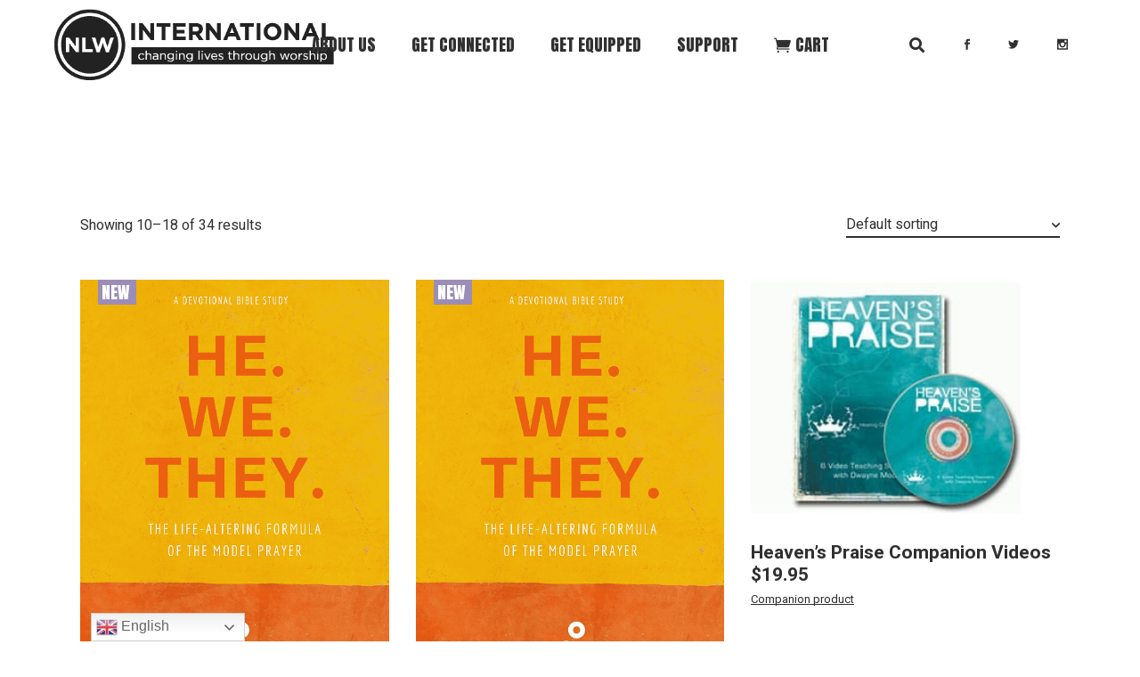

--- FILE ---
content_type: text/html; charset=UTF-8
request_url: https://www.nextlevelworship.com/shop/page/2/?product_count=12&product_view=list
body_size: 24097
content:
<!DOCTYPE html>
<html dir="ltr" lang="en-US" prefix="og: https://ogp.me/ns#">
<head>
	<meta charset="UTF-8">
	<meta name="viewport" content="width=device-width, initial-scale=1, user-scalable=yes">

	<title>Shop - NLW International - Page 2</title>

		<!-- All in One SEO 4.9.2 - aioseo.com -->
	<meta name="robots" content="noindex, nofollow, max-image-preview:large" />
	<link rel="canonical" href="https://www.nextlevelworship.com/shop/" />
	<link rel="prev" href="https://www.nextlevelworship.com/shop/" />
	<link rel="next" href="https://www.nextlevelworship.com/shop/page/3/" />
	<meta name="generator" content="All in One SEO (AIOSEO) 4.9.2" />
		<meta property="og:locale" content="en_US" />
		<meta property="og:site_name" content="NLW International - Changing Lives through Worship" />
		<meta property="og:type" content="website" />
		<meta property="og:title" content="Shop - NLW International - Page 2" />
		<meta property="og:url" content="https://www.nextlevelworship.com/shop/" />
		<meta property="og:image" content="https://www.nextlevelworship.com/wp-content/uploads/2023/03/335309122_594669912549226_1515943811238996566_n.jpeg" />
		<meta property="og:image:secure_url" content="https://www.nextlevelworship.com/wp-content/uploads/2023/03/335309122_594669912549226_1515943811238996566_n.jpeg" />
		<meta property="og:image:width" content="1024" />
		<meta property="og:image:height" content="1024" />
		<meta name="twitter:card" content="summary_large_image" />
		<meta name="twitter:site" content="@nxtlevelworship" />
		<meta name="twitter:title" content="Shop - NLW International - Page 2" />
		<meta name="twitter:creator" content="@nxtlevelworship" />
		<meta name="twitter:image" content="https://www.nextlevelworship.com/wp-content/uploads/2023/03/335309122_594669912549226_1515943811238996566_n.jpeg" />
		<script type="application/ld+json" class="aioseo-schema">
			{"@context":"https:\/\/schema.org","@graph":[{"@type":"BreadcrumbList","@id":"https:\/\/www.nextlevelworship.com\/shop\/page\/2\/#breadcrumblist","itemListElement":[{"@type":"ListItem","@id":"https:\/\/www.nextlevelworship.com#listItem","position":1,"name":"Home","item":"https:\/\/www.nextlevelworship.com","nextItem":{"@type":"ListItem","@id":"https:\/\/www.nextlevelworship.com\/shop\/#listItem","name":"Shop"}},{"@type":"ListItem","@id":"https:\/\/www.nextlevelworship.com\/shop\/#listItem","position":2,"name":"Shop","item":"https:\/\/www.nextlevelworship.com\/shop\/","nextItem":{"@type":"ListItem","@id":"https:\/\/www.nextlevelworship.com\/shop\/page\/2#listItem","name":"Page 2"},"previousItem":{"@type":"ListItem","@id":"https:\/\/www.nextlevelworship.com#listItem","name":"Home"}},{"@type":"ListItem","@id":"https:\/\/www.nextlevelworship.com\/shop\/page\/2#listItem","position":3,"name":"Page 2","previousItem":{"@type":"ListItem","@id":"https:\/\/www.nextlevelworship.com\/shop\/#listItem","name":"Shop"}}]},{"@type":"CollectionPage","@id":"https:\/\/www.nextlevelworship.com\/shop\/page\/2\/#collectionpage","url":"https:\/\/www.nextlevelworship.com\/shop\/page\/2\/","name":"Shop - NLW International - Page 2","inLanguage":"en-US","isPartOf":{"@id":"https:\/\/www.nextlevelworship.com\/#website"},"breadcrumb":{"@id":"https:\/\/www.nextlevelworship.com\/shop\/page\/2\/#breadcrumblist"}},{"@type":"Organization","@id":"https:\/\/www.nextlevelworship.com\/#organization","name":"NLW International","description":"Changing Lives through Worship","url":"https:\/\/www.nextlevelworship.com\/","sameAs":["https:\/\/www.facebook.com\/nxtlevelworship\/","https:\/\/twitter.com\/nxtlevelworship","https:\/\/www.instagram.com\/nxtlevelworship\/","https:\/\/www.youtube.com\/@nextlevelworship5412"]},{"@type":"WebSite","@id":"https:\/\/www.nextlevelworship.com\/#website","url":"https:\/\/www.nextlevelworship.com\/","name":"NLW International","description":"Changing Lives through Worship","inLanguage":"en-US","publisher":{"@id":"https:\/\/www.nextlevelworship.com\/#organization"}}]}
		</script>
		<!-- All in One SEO -->

<link rel='dns-prefetch' href='//www.nextlevelworship.com' />
<link rel='dns-prefetch' href='//ajax.googleapis.com' />
<link rel='dns-prefetch' href='//fonts.googleapis.com' />
<style type="text/css">
.powerpress_player .wp-audio-shortcode { max-width: 600px; }
</style>
<style id='wp-img-auto-sizes-contain-inline-css' type='text/css'>
img:is([sizes=auto i],[sizes^="auto," i]){contain-intrinsic-size:3000px 1500px}
/*# sourceURL=wp-img-auto-sizes-contain-inline-css */
</style>
<link rel='stylesheet' id='wc-authorize-net-cim-credit-card-checkout-block-css' href='https://www.nextlevelworship.com/wp-content/plugins/woocommerce-gateway-authorize-net-cim/assets/css/blocks/wc-authorize-net-cim-checkout-block.css?ver=3.10.14' type='text/css' media='all' />
<link rel='stylesheet' id='wc-authorize-net-cim-echeck-checkout-block-css' href='https://www.nextlevelworship.com/wp-content/plugins/woocommerce-gateway-authorize-net-cim/assets/css/blocks/wc-authorize-net-cim-checkout-block.css?ver=3.10.14' type='text/css' media='all' />
<link rel='stylesheet' id='dripicons-css' href='https://www.nextlevelworship.com/wp-content/plugins/dogood-core/inc/icons/dripicons/assets/css/dripicons.min.css?ver=6.9' type='text/css' media='all' />
<link rel='stylesheet' id='elegant-icons-css' href='https://www.nextlevelworship.com/wp-content/plugins/dogood-core/inc/icons/elegant-icons/assets/css/elegant-icons.min.css?ver=6.9' type='text/css' media='all' />
<link rel='stylesheet' id='font-awesome-css' href='https://www.nextlevelworship.com/wp-content/plugins/dogood-core/inc/icons/font-awesome/assets/css/all.min.css?ver=6.9' type='text/css' media='all' />
<link rel='stylesheet' id='ionicons-css' href='https://www.nextlevelworship.com/wp-content/plugins/dogood-core/inc/icons/ionicons/assets/css/ionicons.min.css?ver=6.9' type='text/css' media='all' />
<style id='wp-emoji-styles-inline-css' type='text/css'>

	img.wp-smiley, img.emoji {
		display: inline !important;
		border: none !important;
		box-shadow: none !important;
		height: 1em !important;
		width: 1em !important;
		margin: 0 0.07em !important;
		vertical-align: -0.1em !important;
		background: none !important;
		padding: 0 !important;
	}
/*# sourceURL=wp-emoji-styles-inline-css */
</style>
<link rel='stylesheet' id='wp-block-library-css' href='https://www.nextlevelworship.com/wp-includes/css/dist/block-library/style.min.css?ver=6.9' type='text/css' media='all' />
<style id='classic-theme-styles-inline-css' type='text/css'>
/*! This file is auto-generated */
.wp-block-button__link{color:#fff;background-color:#32373c;border-radius:9999px;box-shadow:none;text-decoration:none;padding:calc(.667em + 2px) calc(1.333em + 2px);font-size:1.125em}.wp-block-file__button{background:#32373c;color:#fff;text-decoration:none}
/*# sourceURL=/wp-includes/css/classic-themes.min.css */
</style>
<link rel='stylesheet' id='aioseo/css/src/vue/standalone/blocks/table-of-contents/global.scss-css' href='https://www.nextlevelworship.com/wp-content/plugins/all-in-one-seo-pack/dist/Lite/assets/css/table-of-contents/global.e90f6d47.css?ver=4.9.2' type='text/css' media='all' />
<style id='powerpress-player-block-style-inline-css' type='text/css'>


/*# sourceURL=https://www.nextlevelworship.com/wp-content/plugins/powerpress/blocks/player-block/build/style-index.css */
</style>
<style id='global-styles-inline-css' type='text/css'>
:root{--wp--preset--aspect-ratio--square: 1;--wp--preset--aspect-ratio--4-3: 4/3;--wp--preset--aspect-ratio--3-4: 3/4;--wp--preset--aspect-ratio--3-2: 3/2;--wp--preset--aspect-ratio--2-3: 2/3;--wp--preset--aspect-ratio--16-9: 16/9;--wp--preset--aspect-ratio--9-16: 9/16;--wp--preset--color--black: #000000;--wp--preset--color--cyan-bluish-gray: #abb8c3;--wp--preset--color--white: #ffffff;--wp--preset--color--pale-pink: #f78da7;--wp--preset--color--vivid-red: #cf2e2e;--wp--preset--color--luminous-vivid-orange: #ff6900;--wp--preset--color--luminous-vivid-amber: #fcb900;--wp--preset--color--light-green-cyan: #7bdcb5;--wp--preset--color--vivid-green-cyan: #00d084;--wp--preset--color--pale-cyan-blue: #8ed1fc;--wp--preset--color--vivid-cyan-blue: #0693e3;--wp--preset--color--vivid-purple: #9b51e0;--wp--preset--gradient--vivid-cyan-blue-to-vivid-purple: linear-gradient(135deg,rgb(6,147,227) 0%,rgb(155,81,224) 100%);--wp--preset--gradient--light-green-cyan-to-vivid-green-cyan: linear-gradient(135deg,rgb(122,220,180) 0%,rgb(0,208,130) 100%);--wp--preset--gradient--luminous-vivid-amber-to-luminous-vivid-orange: linear-gradient(135deg,rgb(252,185,0) 0%,rgb(255,105,0) 100%);--wp--preset--gradient--luminous-vivid-orange-to-vivid-red: linear-gradient(135deg,rgb(255,105,0) 0%,rgb(207,46,46) 100%);--wp--preset--gradient--very-light-gray-to-cyan-bluish-gray: linear-gradient(135deg,rgb(238,238,238) 0%,rgb(169,184,195) 100%);--wp--preset--gradient--cool-to-warm-spectrum: linear-gradient(135deg,rgb(74,234,220) 0%,rgb(151,120,209) 20%,rgb(207,42,186) 40%,rgb(238,44,130) 60%,rgb(251,105,98) 80%,rgb(254,248,76) 100%);--wp--preset--gradient--blush-light-purple: linear-gradient(135deg,rgb(255,206,236) 0%,rgb(152,150,240) 100%);--wp--preset--gradient--blush-bordeaux: linear-gradient(135deg,rgb(254,205,165) 0%,rgb(254,45,45) 50%,rgb(107,0,62) 100%);--wp--preset--gradient--luminous-dusk: linear-gradient(135deg,rgb(255,203,112) 0%,rgb(199,81,192) 50%,rgb(65,88,208) 100%);--wp--preset--gradient--pale-ocean: linear-gradient(135deg,rgb(255,245,203) 0%,rgb(182,227,212) 50%,rgb(51,167,181) 100%);--wp--preset--gradient--electric-grass: linear-gradient(135deg,rgb(202,248,128) 0%,rgb(113,206,126) 100%);--wp--preset--gradient--midnight: linear-gradient(135deg,rgb(2,3,129) 0%,rgb(40,116,252) 100%);--wp--preset--font-size--small: 13px;--wp--preset--font-size--medium: 20px;--wp--preset--font-size--large: 36px;--wp--preset--font-size--x-large: 42px;--wp--preset--spacing--20: 0.44rem;--wp--preset--spacing--30: 0.67rem;--wp--preset--spacing--40: 1rem;--wp--preset--spacing--50: 1.5rem;--wp--preset--spacing--60: 2.25rem;--wp--preset--spacing--70: 3.38rem;--wp--preset--spacing--80: 5.06rem;--wp--preset--shadow--natural: 6px 6px 9px rgba(0, 0, 0, 0.2);--wp--preset--shadow--deep: 12px 12px 50px rgba(0, 0, 0, 0.4);--wp--preset--shadow--sharp: 6px 6px 0px rgba(0, 0, 0, 0.2);--wp--preset--shadow--outlined: 6px 6px 0px -3px rgb(255, 255, 255), 6px 6px rgb(0, 0, 0);--wp--preset--shadow--crisp: 6px 6px 0px rgb(0, 0, 0);}:where(.is-layout-flex){gap: 0.5em;}:where(.is-layout-grid){gap: 0.5em;}body .is-layout-flex{display: flex;}.is-layout-flex{flex-wrap: wrap;align-items: center;}.is-layout-flex > :is(*, div){margin: 0;}body .is-layout-grid{display: grid;}.is-layout-grid > :is(*, div){margin: 0;}:where(.wp-block-columns.is-layout-flex){gap: 2em;}:where(.wp-block-columns.is-layout-grid){gap: 2em;}:where(.wp-block-post-template.is-layout-flex){gap: 1.25em;}:where(.wp-block-post-template.is-layout-grid){gap: 1.25em;}.has-black-color{color: var(--wp--preset--color--black) !important;}.has-cyan-bluish-gray-color{color: var(--wp--preset--color--cyan-bluish-gray) !important;}.has-white-color{color: var(--wp--preset--color--white) !important;}.has-pale-pink-color{color: var(--wp--preset--color--pale-pink) !important;}.has-vivid-red-color{color: var(--wp--preset--color--vivid-red) !important;}.has-luminous-vivid-orange-color{color: var(--wp--preset--color--luminous-vivid-orange) !important;}.has-luminous-vivid-amber-color{color: var(--wp--preset--color--luminous-vivid-amber) !important;}.has-light-green-cyan-color{color: var(--wp--preset--color--light-green-cyan) !important;}.has-vivid-green-cyan-color{color: var(--wp--preset--color--vivid-green-cyan) !important;}.has-pale-cyan-blue-color{color: var(--wp--preset--color--pale-cyan-blue) !important;}.has-vivid-cyan-blue-color{color: var(--wp--preset--color--vivid-cyan-blue) !important;}.has-vivid-purple-color{color: var(--wp--preset--color--vivid-purple) !important;}.has-black-background-color{background-color: var(--wp--preset--color--black) !important;}.has-cyan-bluish-gray-background-color{background-color: var(--wp--preset--color--cyan-bluish-gray) !important;}.has-white-background-color{background-color: var(--wp--preset--color--white) !important;}.has-pale-pink-background-color{background-color: var(--wp--preset--color--pale-pink) !important;}.has-vivid-red-background-color{background-color: var(--wp--preset--color--vivid-red) !important;}.has-luminous-vivid-orange-background-color{background-color: var(--wp--preset--color--luminous-vivid-orange) !important;}.has-luminous-vivid-amber-background-color{background-color: var(--wp--preset--color--luminous-vivid-amber) !important;}.has-light-green-cyan-background-color{background-color: var(--wp--preset--color--light-green-cyan) !important;}.has-vivid-green-cyan-background-color{background-color: var(--wp--preset--color--vivid-green-cyan) !important;}.has-pale-cyan-blue-background-color{background-color: var(--wp--preset--color--pale-cyan-blue) !important;}.has-vivid-cyan-blue-background-color{background-color: var(--wp--preset--color--vivid-cyan-blue) !important;}.has-vivid-purple-background-color{background-color: var(--wp--preset--color--vivid-purple) !important;}.has-black-border-color{border-color: var(--wp--preset--color--black) !important;}.has-cyan-bluish-gray-border-color{border-color: var(--wp--preset--color--cyan-bluish-gray) !important;}.has-white-border-color{border-color: var(--wp--preset--color--white) !important;}.has-pale-pink-border-color{border-color: var(--wp--preset--color--pale-pink) !important;}.has-vivid-red-border-color{border-color: var(--wp--preset--color--vivid-red) !important;}.has-luminous-vivid-orange-border-color{border-color: var(--wp--preset--color--luminous-vivid-orange) !important;}.has-luminous-vivid-amber-border-color{border-color: var(--wp--preset--color--luminous-vivid-amber) !important;}.has-light-green-cyan-border-color{border-color: var(--wp--preset--color--light-green-cyan) !important;}.has-vivid-green-cyan-border-color{border-color: var(--wp--preset--color--vivid-green-cyan) !important;}.has-pale-cyan-blue-border-color{border-color: var(--wp--preset--color--pale-cyan-blue) !important;}.has-vivid-cyan-blue-border-color{border-color: var(--wp--preset--color--vivid-cyan-blue) !important;}.has-vivid-purple-border-color{border-color: var(--wp--preset--color--vivid-purple) !important;}.has-vivid-cyan-blue-to-vivid-purple-gradient-background{background: var(--wp--preset--gradient--vivid-cyan-blue-to-vivid-purple) !important;}.has-light-green-cyan-to-vivid-green-cyan-gradient-background{background: var(--wp--preset--gradient--light-green-cyan-to-vivid-green-cyan) !important;}.has-luminous-vivid-amber-to-luminous-vivid-orange-gradient-background{background: var(--wp--preset--gradient--luminous-vivid-amber-to-luminous-vivid-orange) !important;}.has-luminous-vivid-orange-to-vivid-red-gradient-background{background: var(--wp--preset--gradient--luminous-vivid-orange-to-vivid-red) !important;}.has-very-light-gray-to-cyan-bluish-gray-gradient-background{background: var(--wp--preset--gradient--very-light-gray-to-cyan-bluish-gray) !important;}.has-cool-to-warm-spectrum-gradient-background{background: var(--wp--preset--gradient--cool-to-warm-spectrum) !important;}.has-blush-light-purple-gradient-background{background: var(--wp--preset--gradient--blush-light-purple) !important;}.has-blush-bordeaux-gradient-background{background: var(--wp--preset--gradient--blush-bordeaux) !important;}.has-luminous-dusk-gradient-background{background: var(--wp--preset--gradient--luminous-dusk) !important;}.has-pale-ocean-gradient-background{background: var(--wp--preset--gradient--pale-ocean) !important;}.has-electric-grass-gradient-background{background: var(--wp--preset--gradient--electric-grass) !important;}.has-midnight-gradient-background{background: var(--wp--preset--gradient--midnight) !important;}.has-small-font-size{font-size: var(--wp--preset--font-size--small) !important;}.has-medium-font-size{font-size: var(--wp--preset--font-size--medium) !important;}.has-large-font-size{font-size: var(--wp--preset--font-size--large) !important;}.has-x-large-font-size{font-size: var(--wp--preset--font-size--x-large) !important;}
:where(.wp-block-post-template.is-layout-flex){gap: 1.25em;}:where(.wp-block-post-template.is-layout-grid){gap: 1.25em;}
:where(.wp-block-term-template.is-layout-flex){gap: 1.25em;}:where(.wp-block-term-template.is-layout-grid){gap: 1.25em;}
:where(.wp-block-columns.is-layout-flex){gap: 2em;}:where(.wp-block-columns.is-layout-grid){gap: 2em;}
:root :where(.wp-block-pullquote){font-size: 1.5em;line-height: 1.6;}
/*# sourceURL=global-styles-inline-css */
</style>
<link rel='stylesheet' id='ultimeter-css' href='https://www.nextlevelworship.com/wp-content/plugins/ultimeter/assets/css/ultimeter-public.css?ver=3.0.8' type='text/css' media='all' />
<style id='woocommerce-inline-inline-css' type='text/css'>
.woocommerce form .form-row .required { visibility: visible; }
/*# sourceURL=woocommerce-inline-inline-css */
</style>
<link rel='stylesheet' id='worldcountries-html5-map-style-css' href='https://www.nextlevelworship.com/wp-content/plugins/worldcountrieshtmlmap/static/css/map.css?ver=6.9' type='text/css' media='all' />
<link rel='stylesheet' id='cmplz-general-css' href='https://www.nextlevelworship.com/wp-content/plugins/complianz-gdpr/assets/css/cookieblocker.min.css?ver=1766538267' type='text/css' media='all' />
<link rel='stylesheet' id='qi-addons-for-elementor-grid-style-css' href='https://www.nextlevelworship.com/wp-content/plugins/qi-addons-for-elementor/assets/css/grid.min.css?ver=1.9.5' type='text/css' media='all' />
<link rel='stylesheet' id='qi-addons-for-elementor-helper-parts-style-css' href='https://www.nextlevelworship.com/wp-content/plugins/qi-addons-for-elementor/assets/css/helper-parts.min.css?ver=1.9.5' type='text/css' media='all' />
<link rel='stylesheet' id='qi-addons-for-elementor-style-css' href='https://www.nextlevelworship.com/wp-content/plugins/qi-addons-for-elementor/assets/css/main.min.css?ver=1.9.5' type='text/css' media='all' />
<link rel='stylesheet' id='swiper-css' href='https://www.nextlevelworship.com/wp-content/plugins/qi-addons-for-elementor/assets/plugins/swiper/8.4.5/swiper.min.css?ver=8.4.5' type='text/css' media='all' />
<link rel='stylesheet' id='dogood-main-css' href='https://www.nextlevelworship.com/wp-content/themes/dogood/assets/css/main.min.css?ver=6.9' type='text/css' media='all' />
<link rel='stylesheet' id='dogood-core-style-css' href='https://www.nextlevelworship.com/wp-content/plugins/dogood-core/assets/css/dogood-core.min.css?ver=6.9' type='text/css' media='all' />
<link rel='stylesheet' id='jquery-ui-style-css' href='https://ajax.googleapis.com/ajax/libs/jqueryui/1.11.4/themes/ui-darkness/jquery-ui.css?ver=1.11.4' type='text/css' media='all' />
<link rel='stylesheet' id='dogood-child-style-css' href='https://www.nextlevelworship.com/wp-content/themes/dogood-child/style.css?ver=6.9' type='text/css' media='all' />
<link rel='stylesheet' id='dogood-google-fonts-css' href='https://fonts.googleapis.com/css?family=Anton%3A300%2C400%2C500%2C600%2C700%7CHeebo%3A300%2C400%2C500%2C600%2C700&#038;subset=latin-ext&#038;display=swap&#038;ver=1.0.0' type='text/css' media='all' />
<link rel='stylesheet' id='dogood-grid-css' href='https://www.nextlevelworship.com/wp-content/themes/dogood/assets/css/grid.min.css?ver=6.9' type='text/css' media='all' />
<link rel='stylesheet' id='dogood-style-css' href='https://www.nextlevelworship.com/wp-content/themes/dogood/style.css?ver=6.9' type='text/css' media='all' />
<style id='dogood-style-inline-css' type='text/css'>
#qodef-back-to-top .qodef-back-to-top-icon { color: #ef9881;}#qodef-top-area-inner { height: 120px;}#qodef-page-header .qodef-header-logo-link { height: 80px;padding: 20 0 40 20;}.qodef-header-navigation> ul > li > a:hover { color: #efbfb1;}.qodef-header-navigation> ul > li.current-menu-ancestor > a, .qodef-header-navigation> ul > li.current-menu-item > a { color: #ef9881;}#qodef-page-spinner .qodef-m-inner { background-color: #e5e5e5;color: #ef9881;}.qodef-page-title { height: 525px;background-image: url(https://www.nextlevelworship.com/wp-content/uploads/2025/08/website-main-page-community.jpg);}@media only screen and (max-width: 1024px) { .qodef-page-title { height: 350px;}}body { font-size: 16px;}
/*# sourceURL=dogood-style-inline-css */
</style>
<link rel='stylesheet' id='sv-wc-payment-gateway-payment-form-v5_15_12-css' href='https://www.nextlevelworship.com/wp-content/plugins/woocommerce-gateway-authorize-net-cim/vendor/skyverge/wc-plugin-framework/woocommerce/payment-gateway/assets/css/frontend/sv-wc-payment-gateway-payment-form.min.css?ver=5.15.12' type='text/css' media='all' />
<link rel='stylesheet' id='woocommerce-nyp-css' href='https://www.nextlevelworship.com/wp-content/plugins/woocommerce-name-your-price/assets/css/frontend/name-your-price.min.css?ver=3.7.0' type='text/css' media='all' />
<script type="text/javascript" src="https://www.nextlevelworship.com/wp-includes/js/jquery/jquery.min.js?ver=3.7.1" id="jquery-core-js"></script>
<script type="text/javascript" src="https://www.nextlevelworship.com/wp-includes/js/jquery/jquery-migrate.min.js?ver=3.4.1" id="jquery-migrate-js"></script>
<script type="text/javascript" id="salesforce_nfpluginsettings-js-extra">
/* <![CDATA[ */
var salesforce_nfpluginsettings = {"clearLogRestUrl":"https://www.nextlevelworship.com/wp-json/salesforce-crm/debug-log/delete-all","clearLogButtonId":"nfsalesforcecrm_clear_debug_logger","downloadLogRestUrl":"https://www.nextlevelworship.com/wp-json/salesforce-crm/debug-log/get-all","downloadLogButtonId":"nfsalesforcecrm_download_debug_logger"};
//# sourceURL=salesforce_nfpluginsettings-js-extra
/* ]]> */
</script>
<script type="text/javascript" src="https://www.nextlevelworship.com/wp-content/plugins/ninja-forms-salesforce-crm/assets/js/nfpluginsettings.js?ver=3.3.3" id="salesforce_nfpluginsettings-js"></script>
<script type="text/javascript" src="https://www.nextlevelworship.com/wp-content/plugins/woocommerce/assets/js/jquery-blockui/jquery.blockUI.min.js?ver=2.7.0-wc.10.4.3" id="wc-jquery-blockui-js" defer="defer" data-wp-strategy="defer"></script>
<script type="text/javascript" id="wc-add-to-cart-js-extra">
/* <![CDATA[ */
var wc_add_to_cart_params = {"ajax_url":"/wp-admin/admin-ajax.php","wc_ajax_url":"/?wc-ajax=%%endpoint%%","i18n_view_cart":"View cart","cart_url":"https://www.nextlevelworship.com/cart/","is_cart":"","cart_redirect_after_add":"no"};
//# sourceURL=wc-add-to-cart-js-extra
/* ]]> */
</script>
<script type="text/javascript" src="https://www.nextlevelworship.com/wp-content/plugins/woocommerce/assets/js/frontend/add-to-cart.min.js?ver=10.4.3" id="wc-add-to-cart-js" defer="defer" data-wp-strategy="defer"></script>
<script type="text/javascript" src="https://www.nextlevelworship.com/wp-content/plugins/woocommerce/assets/js/js-cookie/js.cookie.min.js?ver=2.1.4-wc.10.4.3" id="wc-js-cookie-js" defer="defer" data-wp-strategy="defer"></script>
<script type="text/javascript" id="woocommerce-js-extra">
/* <![CDATA[ */
var woocommerce_params = {"ajax_url":"/wp-admin/admin-ajax.php","wc_ajax_url":"/?wc-ajax=%%endpoint%%","i18n_password_show":"Show password","i18n_password_hide":"Hide password"};
//# sourceURL=woocommerce-js-extra
/* ]]> */
</script>
<script type="text/javascript" src="https://www.nextlevelworship.com/wp-content/plugins/woocommerce/assets/js/frontend/woocommerce.min.js?ver=10.4.3" id="woocommerce-js" defer="defer" data-wp-strategy="defer"></script>
<script type="text/javascript" src="https://www.nextlevelworship.com/wp-content/plugins/woocommerce/assets/js/select2/select2.full.min.js?ver=4.0.3-wc.10.4.3" id="wc-select2-js" defer="defer" data-wp-strategy="defer"></script>
<link rel="https://api.w.org/" href="https://www.nextlevelworship.com/wp-json/" /><link rel="EditURI" type="application/rsd+xml" title="RSD" href="https://www.nextlevelworship.com/xmlrpc.php?rsd" />
<meta name="generator" content="WordPress 6.9" />
<meta name="generator" content="WooCommerce 10.4.3" />

		<!-- GA Google Analytics @ https://m0n.co/ga -->
		<script>
			(function(i,s,o,g,r,a,m){i['GoogleAnalyticsObject']=r;i[r]=i[r]||function(){
			(i[r].q=i[r].q||[]).push(arguments)},i[r].l=1*new Date();a=s.createElement(o),
			m=s.getElementsByTagName(o)[0];a.async=1;a.src=g;m.parentNode.insertBefore(a,m)
			})(window,document,'script','https://www.google-analytics.com/analytics.js','ga');
			ga('create', 'G-DJG2PRR6C2', 'auto');
			ga('send', 'pageview');
		</script>

	            <script type="text/javascript"><!--
                                function powerpress_pinw(pinw_url){window.open(pinw_url, 'PowerPressPlayer','toolbar=0,status=0,resizable=1,width=460,height=320');	return false;}
                //-->

                // tabnab protection
                window.addEventListener('load', function () {
                    // make all links have rel="noopener noreferrer"
                    document.querySelectorAll('a[target="_blank"]').forEach(link => {
                        link.setAttribute('rel', 'noopener noreferrer');
                    });
                });
            </script>
            			<style>.cmplz-hidden {
					display: none !important;
				}</style>	<noscript><style>.woocommerce-product-gallery{ opacity: 1 !important; }</style></noscript>
	<meta name="generator" content="Elementor 3.34.0; features: additional_custom_breakpoints; settings: css_print_method-external, google_font-enabled, font_display-auto">
			<style>
				.e-con.e-parent:nth-of-type(n+4):not(.e-lazyloaded):not(.e-no-lazyload),
				.e-con.e-parent:nth-of-type(n+4):not(.e-lazyloaded):not(.e-no-lazyload) * {
					background-image: none !important;
				}
				@media screen and (max-height: 1024px) {
					.e-con.e-parent:nth-of-type(n+3):not(.e-lazyloaded):not(.e-no-lazyload),
					.e-con.e-parent:nth-of-type(n+3):not(.e-lazyloaded):not(.e-no-lazyload) * {
						background-image: none !important;
					}
				}
				@media screen and (max-height: 640px) {
					.e-con.e-parent:nth-of-type(n+2):not(.e-lazyloaded):not(.e-no-lazyload),
					.e-con.e-parent:nth-of-type(n+2):not(.e-lazyloaded):not(.e-no-lazyload) * {
						background-image: none !important;
					}
				}
			</style>
			<link rel="icon" href="https://www.nextlevelworship.com/wp-content/uploads/2016/09/Small-Web-100x100.png" sizes="32x32" />
<link rel="icon" href="https://www.nextlevelworship.com/wp-content/uploads/2016/09/Small-Web-298x298.png" sizes="192x192" />
<link rel="apple-touch-icon" href="https://www.nextlevelworship.com/wp-content/uploads/2016/09/Small-Web-298x298.png" />
<meta name="msapplication-TileImage" content="https://www.nextlevelworship.com/wp-content/uploads/2016/09/Small-Web-298x298.png" />
		<style type="text/css" id="wp-custom-css">
			input[type="checkbox"]{
	visibility: visible !important;
	-webkit-appearance: auto !important;
	appearance: auto !important;
}


.ion-ios-arrow-up::before {
  content: "↑" !important;
}		</style>
		</head>
<body class="archive paged post-type-archive post-type-archive-product paged-2 post-type-paged-2 wp-theme-dogood wp-child-theme-dogood-child theme-dogood qode-framework-1.1.8 woocommerce-shop woocommerce woocommerce-page woocommerce-no-js qodef-qi--no-touch qi-addons-for-elementor-1.9.5 qodef-back-to-top--enabled  qodef-header--standard qodef-header-appearance--none qodef-mobile-header--standard qodef-drop-down-second--full-width qodef-drop-down-second--default dogood-core-1.0 dogood-child-1.0 dogood-1.0 qodef-content-grid-1400 qodef-header-standard--center qodef-search--fullscreen elementor-default elementor-kit-22968" itemscope itemtype="https://schema.org/WebPage">
	<a class="skip-link screen-reader-text" href="#qodef-page-content">Skip to the content</a><div id="qodef-page-spinner" class="qodef-m qodef-layout--five-rotating-circles">
	<div class="qodef-m-inner">
		<div class="qodef-m-spinner">
			<div class="qodef-m-five-rotating-circles">
	<div class="qodef-m-circle-item qodef-item--1 qodef-e">
		<div class="qodef-e-circle qodef-circle--1"></div>
		<div class="qodef-e-circle qodef-circle--2"></div>
		<div class="qodef-e-circle qodef-circle--3"></div>
		<div class="qodef-e-circle qodef-circle--4"></div>
	</div>
	<div class="qodef-m-circle-item qodef-item--2 qodef-e">
		<div class="qodef-e-circle qodef-circle--1"></div>
		<div class="qodef-e-circle qodef-circle--2"></div>
		<div class="qodef-e-circle qodef-circle--3"></div>
		<div class="qodef-e-circle qodef-circle--4"></div>
	</div>
	<div class="qodef-m-circle-item qodef-item--3 qodef-e">
		<div class="qodef-e-circle qodef-circle--1"></div>
		<div class="qodef-e-circle qodef-circle--2"></div>
		<div class="qodef-e-circle qodef-circle--3"></div>
		<div class="qodef-e-circle qodef-circle--4"></div>
	</div>
</div>
		</div>
	</div>
</div>
	<div id="qodef-page-wrapper" class="">
		<header id="qodef-page-header"  role="banner">
		<div id="qodef-page-header-inner" class=" ">
		<div class="qodef-header-wrapper">
	<div class="qodef-header-logo">
		<a itemprop="url" class="qodef-header-logo-link qodef-height--set qodef-source--image" href="https://www.nextlevelworship.com/" rel="home">
	<img fetchpriority="high" width="469" height="119" src="https://www.nextlevelworship.com/wp-content/uploads/2023/01/cropped-INTL-Small-Web-copy-1.png" class="qodef-header-logo-image qodef--main" alt="logo main" itemprop="image" srcset="https://www.nextlevelworship.com/wp-content/uploads/2023/01/cropped-INTL-Small-Web-copy-1.png 469w, https://www.nextlevelworship.com/wp-content/uploads/2023/01/cropped-INTL-Small-Web-copy-1-300x76.png 300w" sizes="(max-width: 469px) 100vw, 469px" /><img width="469" height="119" src="https://www.nextlevelworship.com/wp-content/uploads/2023/01/cropped-INTL-Small-Web-copy-1.png" class="qodef-header-logo-image qodef--dark" alt="logo dark" itemprop="image" srcset="https://www.nextlevelworship.com/wp-content/uploads/2023/01/cropped-INTL-Small-Web-copy-1.png 469w, https://www.nextlevelworship.com/wp-content/uploads/2023/01/cropped-INTL-Small-Web-copy-1-300x76.png 300w" sizes="(max-width: 469px) 100vw, 469px" /><img width="175" height="175" src="https://www.nextlevelworship.com/wp-content/uploads/2016/09/NLW-White-web-logo-4-e1518395571145.png" class="qodef-header-logo-image qodef--light" alt="logo light" itemprop="image" srcset="https://www.nextlevelworship.com/wp-content/uploads/2016/09/NLW-White-web-logo-4-e1518395571145.png 175w, https://www.nextlevelworship.com/wp-content/uploads/2016/09/NLW-White-web-logo-4-e1518395571145-100x100.png 100w" sizes="(max-width: 175px) 100vw, 175px" /></a>
	</div>
		<nav class="qodef-header-navigation" role="navigation" aria-label="Top Menu">
		<ul id="menu-main-menu-1" class="menu"><li class="menu-item menu-item-type-custom menu-item-object-custom menu-item-has-children menu-item-24171 qodef--hide-link qodef-menu-item--narrow"><a href="https://www.nextlevelworship.com/ministry/" onclick="JavaScript: return false;"><span class="qodef-menu-item-text">About Us<svg class="qodef-svg--menu-arrow qodef-menu-item-arrow" xmlns="http://www.w3.org/2000/svg" xmlns:xlink="http://www.w3.org/1999/xlink" width="32" height="32" viewBox="0 0 32 32"><g><path d="M 13.8,24.196c 0.39,0.39, 1.024,0.39, 1.414,0l 6.486-6.486c 0.196-0.196, 0.294-0.454, 0.292-0.71 c0-0.258-0.096-0.514-0.292-0.71L 15.214,9.804c-0.39-0.39-1.024-0.39-1.414,0c-0.39,0.39-0.39,1.024,0,1.414L 19.582,17 L 13.8,22.782C 13.41,23.172, 13.41,23.806, 13.8,24.196z"></path></g></svg></span></a>
<div class="qodef-drop-down-second"><div class="qodef-drop-down-second-inner"><ul class="sub-menu">
	<li class="menu-item menu-item-type-post_type menu-item-object-page menu-item-24187"><a href="https://www.nextlevelworship.com/ministry/"><span class="qodef-menu-item-text">Our Ministry</span></a></li>
	<li class="menu-item menu-item-type-post_type menu-item-object-page menu-item-24186"><a href="https://www.nextlevelworship.com/beliefs/"><span class="qodef-menu-item-text">What We Believe</span></a></li>
	<li class="menu-item menu-item-type-post_type menu-item-object-page menu-item-24188"><a href="https://www.nextlevelworship.com/team/"><span class="qodef-menu-item-text">Meet Our Team</span></a></li>
	<li class="menu-item menu-item-type-post_type menu-item-object-page menu-item-24185"><a href="https://www.nextlevelworship.com/dwaynemoore/"><span class="qodef-menu-item-text">Our Founder</span></a></li>
</ul></div></div>
</li>
<li class="menu-item menu-item-type-custom menu-item-object-custom menu-item-has-children menu-item-24172 qodef-menu-item--narrow"><a href="https://www.nextlevelworship.com/community/"><span class="qodef-menu-item-text">Get Connected<svg class="qodef-svg--menu-arrow qodef-menu-item-arrow" xmlns="http://www.w3.org/2000/svg" xmlns:xlink="http://www.w3.org/1999/xlink" width="32" height="32" viewBox="0 0 32 32"><g><path d="M 13.8,24.196c 0.39,0.39, 1.024,0.39, 1.414,0l 6.486-6.486c 0.196-0.196, 0.294-0.454, 0.292-0.71 c0-0.258-0.096-0.514-0.292-0.71L 15.214,9.804c-0.39-0.39-1.024-0.39-1.414,0c-0.39,0.39-0.39,1.024,0,1.414L 19.582,17 L 13.8,22.782C 13.41,23.172, 13.41,23.806, 13.8,24.196z"></path></g></svg></span></a>
<div class="qodef-drop-down-second"><div class="qodef-drop-down-second-inner"><ul class="sub-menu">
	<li class="menu-item menu-item-type-post_type menu-item-object-page menu-item-24189"><a href="https://www.nextlevelworship.com/community/"><span class="qodef-menu-item-text">Join Our Community</span></a></li>
	<li class="menu-item menu-item-type-post_type menu-item-object-page menu-item-24184"><a href="https://www.nextlevelworship.com/events/"><span class="qodef-menu-item-text">Attend an Event</span></a></li>
	<li class="menu-item menu-item-type-post_type menu-item-object-page menu-item-24182"><a href="https://www.nextlevelworship.com/mentorships/"><span class="qodef-menu-item-text">Be a Mentor</span></a></li>
	<li class="menu-item menu-item-type-post_type menu-item-object-page menu-item-24183"><a href="https://www.nextlevelworship.com/missions/"><span class="qodef-menu-item-text">Go on Mission</span></a></li>
</ul></div></div>
</li>
<li class="menu-item menu-item-type-custom menu-item-object-custom menu-item-has-children menu-item-24173 qodef-menu-item--narrow"><a href="https://www.nextlevelworship.com/get-equipped/"><span class="qodef-menu-item-text">Get Equipped<svg class="qodef-svg--menu-arrow qodef-menu-item-arrow" xmlns="http://www.w3.org/2000/svg" xmlns:xlink="http://www.w3.org/1999/xlink" width="32" height="32" viewBox="0 0 32 32"><g><path d="M 13.8,24.196c 0.39,0.39, 1.024,0.39, 1.414,0l 6.486-6.486c 0.196-0.196, 0.294-0.454, 0.292-0.71 c0-0.258-0.096-0.514-0.292-0.71L 15.214,9.804c-0.39-0.39-1.024-0.39-1.414,0c-0.39,0.39-0.39,1.024,0,1.414L 19.582,17 L 13.8,22.782C 13.41,23.172, 13.41,23.806, 13.8,24.196z"></path></g></svg></span></a>
<div class="qodef-drop-down-second"><div class="qodef-drop-down-second-inner"><ul class="sub-menu">
	<li class="menu-item menu-item-type-post_type menu-item-object-page menu-item-24181"><a href="https://www.nextlevelworship.com/get-equipped/"><span class="qodef-menu-item-text">Start Here</span></a></li>
	<li class="menu-item menu-item-type-post_type menu-item-object-page menu-item-24180"><a href="https://www.nextlevelworship.com/books-materials/"><span class="qodef-menu-item-text">Books &#038; Materials</span></a></li>
	<li class="menu-item menu-item-type-post_type menu-item-object-page menu-item-24178"><a href="https://www.nextlevelworship.com/coaching/"><span class="qodef-menu-item-text">Coaching</span></a></li>
	<li class="menu-item menu-item-type-post_type menu-item-object-page menu-item-24179"><a href="https://www.nextlevelworship.com/conferences/"><span class="qodef-menu-item-text">Conferences</span></a></li>
	<li class="menu-item menu-item-type-post_type menu-item-object-page menu-item-24190"><a href="https://www.nextlevelworship.com/blog/"><span class="qodef-menu-item-text">Free Articles</span></a></li>
</ul></div></div>
</li>
<li class="menu-item menu-item-type-custom menu-item-object-custom menu-item-has-children menu-item-24174 qodef-menu-item--narrow"><a href="https://www.nextlevelworship.com/donate/"><span class="qodef-menu-item-text">Support<svg class="qodef-svg--menu-arrow qodef-menu-item-arrow" xmlns="http://www.w3.org/2000/svg" xmlns:xlink="http://www.w3.org/1999/xlink" width="32" height="32" viewBox="0 0 32 32"><g><path d="M 13.8,24.196c 0.39,0.39, 1.024,0.39, 1.414,0l 6.486-6.486c 0.196-0.196, 0.294-0.454, 0.292-0.71 c0-0.258-0.096-0.514-0.292-0.71L 15.214,9.804c-0.39-0.39-1.024-0.39-1.414,0c-0.39,0.39-0.39,1.024,0,1.414L 19.582,17 L 13.8,22.782C 13.41,23.172, 13.41,23.806, 13.8,24.196z"></path></g></svg></span></a>
<div class="qodef-drop-down-second"><div class="qodef-drop-down-second-inner"><ul class="sub-menu">
	<li class="menu-item menu-item-type-post_type menu-item-object-page menu-item-24192"><a href="https://www.nextlevelworship.com/donate/"><span class="qodef-menu-item-text">Donate</span></a></li>
	<li class="menu-item menu-item-type-post_type menu-item-object-page menu-item-24177"><a href="https://www.nextlevelworship.com/pray/"><span class="qodef-menu-item-text">Pray</span></a></li>
	<li class="menu-item menu-item-type-post_type menu-item-object-page menu-item-24176"><a href="https://www.nextlevelworship.com/contact/"><span class="qodef-menu-item-text">Get in Touch</span></a></li>
	<li class="menu-item menu-item-type-post_type menu-item-object-page menu-item-24175"><a href="https://www.nextlevelworship.com/find-hope/"><span class="qodef-menu-item-text">Find Hope</span></a></li>
</ul></div></div>
</li>
<li class="menu-item menu-item-type-post_type menu-item-object-page menu-item-24191"><a href="https://www.nextlevelworship.com/cart/"><span class="qodef-icon-elegant-icons icon_cart qodef-menu-item-icon" ></span><span class="qodef-menu-item-text">Cart</span></a></li>
</ul>	</nav>
	<div class="qodef-widget-holder qodef--one">
		<div id="dogood_core_search_opener-2" class="widget widget_dogood_core_search_opener qodef-header-widget-area-one" data-area="header-widget-one"><a href="javascript:void(0)"  class="qodef-opener-icon qodef-m qodef-source--icon-pack qodef-search-opener" style="font-size: 17px;margin: 0px 15px 0px 0px;" >
	<span class="qodef-m-icon qodef--open">
		<span class="qodef-icon-font-awesome fa fa-search" ></span>	</span>
		</a>
</div><div id="dogood_core_social_icons_group-2" class="widget widget_dogood_core_social_icons_group qodef-header-widget-area-one" data-area="header-widget-one">			<div class="qodef-social-icons-group qodef-circle-hover--yes">
				<span class="qodef-shortcode qodef-m  qodef-icon-holder  qodef-layout--normal"  style="margin: 0px 27px 0px 0px">			<a itemprop="url" href="https://www.facebook.com/nxtlevelworship/" target="_blank">			<span class="qodef-icon-elegant-icons social_facebook qodef-icon qodef-e" style="font-size: 12px" ></span>			</a>	</span><span class="qodef-shortcode qodef-m  qodef-icon-holder  qodef-layout--normal"  style="margin: 0px 30px 0px 0px">			<a itemprop="url" href="https://twitter.com/nxtlevelworship" target="_blank">			<span class="qodef-icon-elegant-icons social_twitter qodef-icon qodef-e" style="font-size: 12px" ></span>			</a>	</span><span class="qodef-shortcode qodef-m  qodef-icon-holder  qodef-layout--normal"  style="margin: 0px -5px 0px 0px">			<a itemprop="url" href="https://www.instagram.com/nxtlevelworship/" target="_blank">			<span class="qodef-icon-elegant-icons social_instagram qodef-icon qodef-e" style="font-size: 12px" ></span>			</a>	</span>			</div>
			</div><div id="dogood_core_separator-2" class="widget widget_dogood_core_separator qodef-header-widget-area-one" data-area="header-widget-one"><div class="qodef-shortcode qodef-m  qodef-separator clear  ">	<div class="qodef-m-line" style="border-bottom-width: 0px;margin-top: 5px"></div></div></div>	</div>
</div>
	</div>
	</header>
<header id="qodef-page-mobile-header" role="banner">
		<div id="qodef-page-mobile-header-inner" class="qodef-content-grid">
		<a itemprop="url" class="qodef-mobile-header-logo-link qodef-height--not-set qodef-source--image" href="https://www.nextlevelworship.com/" rel="home">
	<img fetchpriority="high" width="469" height="119" src="https://www.nextlevelworship.com/wp-content/uploads/2023/01/cropped-INTL-Small-Web-copy-1.png" class="qodef-header-logo-image qodef--main" alt="logo main" itemprop="image" srcset="https://www.nextlevelworship.com/wp-content/uploads/2023/01/cropped-INTL-Small-Web-copy-1.png 469w, https://www.nextlevelworship.com/wp-content/uploads/2023/01/cropped-INTL-Small-Web-copy-1-300x76.png 300w" sizes="(max-width: 469px) 100vw, 469px" /></a>
<a href="javascript:void(0)"  class="qodef-opener-icon qodef-m qodef-source--predefined qodef-mobile-header-opener"  >
	<span class="qodef-m-icon qodef--open">
		<span class="qodef-m-dots"><span class="qodef-m-dot"></span><span class="qodef-m-dot"></span><span class="qodef-m-dot"></span><span class="qodef-m-dot"></span><span class="qodef-m-dot"></span><span class="qodef-m-dot"></span><span class="qodef-m-dot"></span><span class="qodef-m-dot"></span><span class="qodef-m-dot"></span></span>	</span>
			<span class="qodef-m-icon qodef--close">
			<svg class="qodef-svg--close predefined" xmlns="http://www.w3.org/2000/svg" xmlns:xlink="http://www.w3.org/1999/xlink" x="0px" y="0px"
     width="16.971px" height="16.971px" viewBox="0 0 16.971 16.971" enable-background="new 0 0 16.971 16.971" xml:space="preserve"><g><rect x="6.985" y="-2.015" transform="matrix(0.7071 -0.7071 0.7071 0.7071 -3.5147 8.4853)" width="3" height="21"></rect><rect x="6.985" y="-2.015" transform="matrix(0.7071 0.7071 -0.7071 0.7071 8.4853 -3.5147)" width="3" height="21"></rect></g></svg>		</span>
		</a>
	</div>
		<nav class="qodef-mobile-header-navigation" role="navigation" aria-label="Mobile Menu">
		<ul id="menu-main-menu-3" class="qodef-content-grid"><li class="menu-item menu-item-type-custom menu-item-object-custom menu-item-has-children menu-item-24171 qodef--hide-link qodef-menu-item--narrow"><a href="https://www.nextlevelworship.com/ministry/" onclick="JavaScript: return false;"><span class="qodef-menu-item-text">About Us</span></a><svg class="qodef-svg--menu-arrow qodef-menu-item-arrow" xmlns="http://www.w3.org/2000/svg" xmlns:xlink="http://www.w3.org/1999/xlink" width="32" height="32" viewBox="0 0 32 32"><g><path d="M 13.8,24.196c 0.39,0.39, 1.024,0.39, 1.414,0l 6.486-6.486c 0.196-0.196, 0.294-0.454, 0.292-0.71 c0-0.258-0.096-0.514-0.292-0.71L 15.214,9.804c-0.39-0.39-1.024-0.39-1.414,0c-0.39,0.39-0.39,1.024,0,1.414L 19.582,17 L 13.8,22.782C 13.41,23.172, 13.41,23.806, 13.8,24.196z"></path></g></svg>
<div class="qodef-drop-down-second"><div class="qodef-drop-down-second-inner"><ul class="sub-menu">
	<li class="menu-item menu-item-type-post_type menu-item-object-page menu-item-24187"><a href="https://www.nextlevelworship.com/ministry/"><span class="qodef-menu-item-text">Our Ministry</span></a></li>
	<li class="menu-item menu-item-type-post_type menu-item-object-page menu-item-24186"><a href="https://www.nextlevelworship.com/beliefs/"><span class="qodef-menu-item-text">What We Believe</span></a></li>
	<li class="menu-item menu-item-type-post_type menu-item-object-page menu-item-24188"><a href="https://www.nextlevelworship.com/team/"><span class="qodef-menu-item-text">Meet Our Team</span></a></li>
	<li class="menu-item menu-item-type-post_type menu-item-object-page menu-item-24185"><a href="https://www.nextlevelworship.com/dwaynemoore/"><span class="qodef-menu-item-text">Our Founder</span></a></li>
</ul></div></div>
</li>
<li class="menu-item menu-item-type-custom menu-item-object-custom menu-item-has-children menu-item-24172 qodef-menu-item--narrow"><a href="https://www.nextlevelworship.com/community/"><span class="qodef-menu-item-text">Get Connected</span></a><svg class="qodef-svg--menu-arrow qodef-menu-item-arrow" xmlns="http://www.w3.org/2000/svg" xmlns:xlink="http://www.w3.org/1999/xlink" width="32" height="32" viewBox="0 0 32 32"><g><path d="M 13.8,24.196c 0.39,0.39, 1.024,0.39, 1.414,0l 6.486-6.486c 0.196-0.196, 0.294-0.454, 0.292-0.71 c0-0.258-0.096-0.514-0.292-0.71L 15.214,9.804c-0.39-0.39-1.024-0.39-1.414,0c-0.39,0.39-0.39,1.024,0,1.414L 19.582,17 L 13.8,22.782C 13.41,23.172, 13.41,23.806, 13.8,24.196z"></path></g></svg>
<div class="qodef-drop-down-second"><div class="qodef-drop-down-second-inner"><ul class="sub-menu">
	<li class="menu-item menu-item-type-post_type menu-item-object-page menu-item-24189"><a href="https://www.nextlevelworship.com/community/"><span class="qodef-menu-item-text">Join Our Community</span></a></li>
	<li class="menu-item menu-item-type-post_type menu-item-object-page menu-item-24184"><a href="https://www.nextlevelworship.com/events/"><span class="qodef-menu-item-text">Attend an Event</span></a></li>
	<li class="menu-item menu-item-type-post_type menu-item-object-page menu-item-24182"><a href="https://www.nextlevelworship.com/mentorships/"><span class="qodef-menu-item-text">Be a Mentor</span></a></li>
	<li class="menu-item menu-item-type-post_type menu-item-object-page menu-item-24183"><a href="https://www.nextlevelworship.com/missions/"><span class="qodef-menu-item-text">Go on Mission</span></a></li>
</ul></div></div>
</li>
<li class="menu-item menu-item-type-custom menu-item-object-custom menu-item-has-children menu-item-24173 qodef-menu-item--narrow"><a href="https://www.nextlevelworship.com/get-equipped/"><span class="qodef-menu-item-text">Get Equipped</span></a><svg class="qodef-svg--menu-arrow qodef-menu-item-arrow" xmlns="http://www.w3.org/2000/svg" xmlns:xlink="http://www.w3.org/1999/xlink" width="32" height="32" viewBox="0 0 32 32"><g><path d="M 13.8,24.196c 0.39,0.39, 1.024,0.39, 1.414,0l 6.486-6.486c 0.196-0.196, 0.294-0.454, 0.292-0.71 c0-0.258-0.096-0.514-0.292-0.71L 15.214,9.804c-0.39-0.39-1.024-0.39-1.414,0c-0.39,0.39-0.39,1.024,0,1.414L 19.582,17 L 13.8,22.782C 13.41,23.172, 13.41,23.806, 13.8,24.196z"></path></g></svg>
<div class="qodef-drop-down-second"><div class="qodef-drop-down-second-inner"><ul class="sub-menu">
	<li class="menu-item menu-item-type-post_type menu-item-object-page menu-item-24181"><a href="https://www.nextlevelworship.com/get-equipped/"><span class="qodef-menu-item-text">Start Here</span></a></li>
	<li class="menu-item menu-item-type-post_type menu-item-object-page menu-item-24180"><a href="https://www.nextlevelworship.com/books-materials/"><span class="qodef-menu-item-text">Books &#038; Materials</span></a></li>
	<li class="menu-item menu-item-type-post_type menu-item-object-page menu-item-24178"><a href="https://www.nextlevelworship.com/coaching/"><span class="qodef-menu-item-text">Coaching</span></a></li>
	<li class="menu-item menu-item-type-post_type menu-item-object-page menu-item-24179"><a href="https://www.nextlevelworship.com/conferences/"><span class="qodef-menu-item-text">Conferences</span></a></li>
	<li class="menu-item menu-item-type-post_type menu-item-object-page menu-item-24190"><a href="https://www.nextlevelworship.com/blog/"><span class="qodef-menu-item-text">Free Articles</span></a></li>
</ul></div></div>
</li>
<li class="menu-item menu-item-type-custom menu-item-object-custom menu-item-has-children menu-item-24174 qodef-menu-item--narrow"><a href="https://www.nextlevelworship.com/donate/"><span class="qodef-menu-item-text">Support</span></a><svg class="qodef-svg--menu-arrow qodef-menu-item-arrow" xmlns="http://www.w3.org/2000/svg" xmlns:xlink="http://www.w3.org/1999/xlink" width="32" height="32" viewBox="0 0 32 32"><g><path d="M 13.8,24.196c 0.39,0.39, 1.024,0.39, 1.414,0l 6.486-6.486c 0.196-0.196, 0.294-0.454, 0.292-0.71 c0-0.258-0.096-0.514-0.292-0.71L 15.214,9.804c-0.39-0.39-1.024-0.39-1.414,0c-0.39,0.39-0.39,1.024,0,1.414L 19.582,17 L 13.8,22.782C 13.41,23.172, 13.41,23.806, 13.8,24.196z"></path></g></svg>
<div class="qodef-drop-down-second"><div class="qodef-drop-down-second-inner"><ul class="sub-menu">
	<li class="menu-item menu-item-type-post_type menu-item-object-page menu-item-24192"><a href="https://www.nextlevelworship.com/donate/"><span class="qodef-menu-item-text">Donate</span></a></li>
	<li class="menu-item menu-item-type-post_type menu-item-object-page menu-item-24177"><a href="https://www.nextlevelworship.com/pray/"><span class="qodef-menu-item-text">Pray</span></a></li>
	<li class="menu-item menu-item-type-post_type menu-item-object-page menu-item-24176"><a href="https://www.nextlevelworship.com/contact/"><span class="qodef-menu-item-text">Get in Touch</span></a></li>
	<li class="menu-item menu-item-type-post_type menu-item-object-page menu-item-24175"><a href="https://www.nextlevelworship.com/find-hope/"><span class="qodef-menu-item-text">Find Hope</span></a></li>
</ul></div></div>
</li>
<li class="menu-item menu-item-type-post_type menu-item-object-page menu-item-24191"><a href="https://www.nextlevelworship.com/cart/"><span class="qodef-icon-elegant-icons icon_cart qodef-menu-item-icon" ></span><span class="qodef-menu-item-text">Cart</span></a></li>
</ul>	</nav>
</header>
		<div id="qodef-page-outer">
						<div id="qodef-page-inner" class="qodef-content-grid">
<main id="qodef-page-content" class="qodef-grid qodef-layout--template qodef--no-bottom-space " role="main"><div class="qodef-grid-inner clear"><div id="qodef-woo-page" class="qodef-grid-item qodef-page-content-section qodef-col--12 qodef--list"><header class="woocommerce-products-header">
	
	</header>
<div class="woocommerce-notices-wrapper"></div><div class="qodef-woo-results"><p class="woocommerce-result-count" role="alert" aria-relevant="all" >
	Showing 10&ndash;18 of 34 results</p>
<form class="woocommerce-ordering" method="get">
		<select
		name="orderby"
		class="orderby"
					aria-label="Shop order"
			>
					<option value="menu_order"  selected='selected'>Default sorting</option>
					<option value="popularity" >Sort by popularity</option>
					<option value="rating" >Sort by average rating</option>
					<option value="date" >Sort by latest</option>
					<option value="price" >Sort by price: low to high</option>
					<option value="price-desc" >Sort by price: high to low</option>
			</select>
	<input type="hidden" name="paged" value="1" />
	<input type="hidden" name="product_count" value="12" /><input type="hidden" name="product_view" value="list" /></form>
</div><div class="qodef-woo-product-list "><ul class="products columns-3">
<li class="new product type-product post-19803 status-publish first instock product_cat-book has-post-thumbnail purchasable product-type-simple">
	<div class="qodef-e-inner"><div class="qodef-woo-product-image"><img loading="lazy" width="500" height="752" src="https://www.nextlevelworship.com/wp-content/uploads/2021/07/HWT-front-cover-1-500x752.png" class="attachment-woocommerce_thumbnail size-woocommerce_thumbnail" alt="HE. WE. THEY. The Life-Altering Formula of the Model Prayer" decoding="async" srcset="https://www.nextlevelworship.com/wp-content/uploads/2021/07/HWT-front-cover-1-500x752.png 500w, https://www.nextlevelworship.com/wp-content/uploads/2021/07/HWT-front-cover-1-199x300.png 199w, https://www.nextlevelworship.com/wp-content/uploads/2021/07/HWT-front-cover-1-681x1024.png 681w, https://www.nextlevelworship.com/wp-content/uploads/2021/07/HWT-front-cover-1-768x1155.png 768w, https://www.nextlevelworship.com/wp-content/uploads/2021/07/HWT-front-cover-1-1021x1536.png 1021w, https://www.nextlevelworship.com/wp-content/uploads/2021/07/HWT-front-cover-1-1362x2048.png 1362w, https://www.nextlevelworship.com/wp-content/uploads/2021/07/HWT-front-cover-1-200x301.png 200w, https://www.nextlevelworship.com/wp-content/uploads/2021/07/HWT-front-cover-1-400x602.png 400w, https://www.nextlevelworship.com/wp-content/uploads/2021/07/HWT-front-cover-1-600x902.png 600w, https://www.nextlevelworship.com/wp-content/uploads/2021/07/HWT-front-cover-1-800x1203.png 800w, https://www.nextlevelworship.com/wp-content/uploads/2021/07/HWT-front-cover-1-1200x1805.png 1200w, https://www.nextlevelworship.com/wp-content/uploads/2021/07/HWT-front-cover-1-700x1053.png 700w, https://www.nextlevelworship.com/wp-content/uploads/2021/07/HWT-front-cover-1.png 1794w" sizes="(max-width: 500px) 100vw, 500px" /><span class="qodef-woo-product-mark qodef-new">New</span><div class="qodef-woo-product-image-inner"><a href="/shop/page/2/?product_count=12&#038;product_view=list&#038;add-to-cart=19803" aria-describedby="woocommerce_loop_add_to_cart_link_describedby_19803" data-quantity="1" class="button product_type_simple add_to_cart_button ajax_add_to_cart" data-product_id="19803" data-product_sku="HWT-01" aria-label="Add to cart: &ldquo;HE. WE. THEY. The Life-Altering Formula of the Model Prayer&rdquo;" rel="nofollow" data-success_message="&ldquo;HE. WE. THEY. The Life-Altering Formula of the Model Prayer&rdquo; has been added to your cart" role="button">Add to cart</a>	<span id="woocommerce_loop_add_to_cart_link_describedby_19803" class="screen-reader-text">
			</span>
</div><a href="https://www.nextlevelworship.com/product/hewethey/" class="woocommerce-LoopProduct-link woocommerce-loop-product__link"></a></div><div class="qodef-woo-product-content"><h5 class="qodef-woo-product-title woocommerce-loop-product__title"><a href="https://www.nextlevelworship.com/product/hewethey/" class="woocommerce-LoopProduct-link woocommerce-loop-product__link">HE. WE. THEY. The Life-Altering Formula of the Model Prayer</a></h5>
	<span class="price"><span class="woocommerce-Price-amount amount"><bdi><span class="woocommerce-Price-currencySymbol">&#36;</span>14.99</bdi></span></span>
<div class="qodef-woo-product-categories qodef-e-info"><a href="https://www.nextlevelworship.com/product-category/book/" rel="tag">Book</a><div class="qodef-info-separator-end"></div></div></div></div></li>
<li class="new product type-product post-21694 status-publish instock product_cat-e-book has-post-thumbnail downloadable virtual purchasable product-type-simple nyp-product">
	<div class="qodef-e-inner"><div class="qodef-woo-product-image"><img loading="lazy" width="500" height="752" src="https://www.nextlevelworship.com/wp-content/uploads/2021/07/HWT-front-cover-1-500x752.png" class="attachment-woocommerce_thumbnail size-woocommerce_thumbnail" alt="HE. WE. THEY. The Life-Altering Formula of the Model Prayer (ebook)" decoding="async" srcset="https://www.nextlevelworship.com/wp-content/uploads/2021/07/HWT-front-cover-1-500x752.png 500w, https://www.nextlevelworship.com/wp-content/uploads/2021/07/HWT-front-cover-1-199x300.png 199w, https://www.nextlevelworship.com/wp-content/uploads/2021/07/HWT-front-cover-1-681x1024.png 681w, https://www.nextlevelworship.com/wp-content/uploads/2021/07/HWT-front-cover-1-768x1155.png 768w, https://www.nextlevelworship.com/wp-content/uploads/2021/07/HWT-front-cover-1-1021x1536.png 1021w, https://www.nextlevelworship.com/wp-content/uploads/2021/07/HWT-front-cover-1-1362x2048.png 1362w, https://www.nextlevelworship.com/wp-content/uploads/2021/07/HWT-front-cover-1-200x301.png 200w, https://www.nextlevelworship.com/wp-content/uploads/2021/07/HWT-front-cover-1-400x602.png 400w, https://www.nextlevelworship.com/wp-content/uploads/2021/07/HWT-front-cover-1-600x902.png 600w, https://www.nextlevelworship.com/wp-content/uploads/2021/07/HWT-front-cover-1-800x1203.png 800w, https://www.nextlevelworship.com/wp-content/uploads/2021/07/HWT-front-cover-1-1200x1805.png 1200w, https://www.nextlevelworship.com/wp-content/uploads/2021/07/HWT-front-cover-1-700x1053.png 700w, https://www.nextlevelworship.com/wp-content/uploads/2021/07/HWT-front-cover-1.png 1794w" sizes="(max-width: 500px) 100vw, 500px" /><span class="qodef-woo-product-mark qodef-new">New</span><div class="qodef-woo-product-image-inner"><a href="https://www.nextlevelworship.com/product/he-we-they-the-life-altering-formula-of-the-lords-prayer-e-book/" aria-describedby="woocommerce_loop_add_to_cart_link_describedby_21694" data-quantity="1" class="button product_type_simple add_to_cart_button" data-product_id="21694" data-product_sku="hwt-001eng" aria-label="Add to cart: &ldquo;HE. WE. THEY. The Life-Altering Formula of the Model Prayer (ebook)&rdquo;" rel="nofollow" data-success_message="&ldquo;HE. WE. THEY. The Life-Altering Formula of the Model Prayer (ebook)&rdquo; has been added to your cart">Set Your Amount</a>	<span id="woocommerce_loop_add_to_cart_link_describedby_21694" class="screen-reader-text">
			</span>
</div><a href="https://www.nextlevelworship.com/product/he-we-they-the-life-altering-formula-of-the-lords-prayer-e-book/" class="woocommerce-LoopProduct-link woocommerce-loop-product__link"></a></div><div class="qodef-woo-product-content"><h5 class="qodef-woo-product-title woocommerce-loop-product__title"><a href="https://www.nextlevelworship.com/product/he-we-they-the-life-altering-formula-of-the-lords-prayer-e-book/" class="woocommerce-LoopProduct-link woocommerce-loop-product__link">HE. WE. THEY. The Life-Altering Formula of the Model Prayer (ebook)</a></h5>
	<span class="price"><span class="suggested-text">Requested Price: <span class="woocommerce-Price-amount amount"><bdi><span class="woocommerce-Price-currencySymbol">&#36;</span>9.99</bdi></span></span></span>
<div class="qodef-woo-product-categories qodef-e-info"><a href="https://www.nextlevelworship.com/product-category/e-book/" rel="tag">E-book</a><div class="qodef-info-separator-end"></div></div></div></div></li>
<li class="product type-product post-3306 status-publish last instock product_cat-companion-product has-post-thumbnail downloadable virtual purchasable product-type-simple">
	<div class="qodef-e-inner"><div class="qodef-woo-product-image"><img loading="lazy" width="298" height="226" src="https://www.nextlevelworship.com/wp-content/uploads/2016/12/HeavensPraiseDVDstorepic1.jpg" class="attachment-woocommerce_thumbnail size-woocommerce_thumbnail" alt="Heaven&#039;s Praise Companion Videos" decoding="async" /><div class="qodef-woo-product-image-inner"><a href="/shop/page/2/?product_count=12&#038;product_view=list&#038;add-to-cart=3306" aria-describedby="woocommerce_loop_add_to_cart_link_describedby_3306" data-quantity="1" class="button product_type_simple add_to_cart_button ajax_add_to_cart" data-product_id="3306" data-product_sku="nlwr-011" aria-label="Add to cart: &ldquo;Heaven&#039;s Praise Companion Videos&rdquo;" rel="nofollow" data-success_message="&ldquo;Heaven&#039;s Praise Companion Videos&rdquo; has been added to your cart" role="button">Add to cart</a>	<span id="woocommerce_loop_add_to_cart_link_describedby_3306" class="screen-reader-text">
			</span>
</div><a href="https://www.nextlevelworship.com/product/heavens-praise-companion-videos/" class="woocommerce-LoopProduct-link woocommerce-loop-product__link"></a></div><div class="qodef-woo-product-content"><h5 class="qodef-woo-product-title woocommerce-loop-product__title"><a href="https://www.nextlevelworship.com/product/heavens-praise-companion-videos/" class="woocommerce-LoopProduct-link woocommerce-loop-product__link">Heaven&#8217;s Praise Companion Videos</a></h5>
	<span class="price"><span class="woocommerce-Price-amount amount"><bdi><span class="woocommerce-Price-currencySymbol">&#36;</span>19.95</bdi></span></span>
<div class="qodef-woo-product-categories qodef-e-info"><a href="https://www.nextlevelworship.com/product-category/companion-product/" rel="tag">Companion product</a><div class="qodef-info-separator-end"></div></div></div></div></li>
<li class="product type-product post-5574 status-publish first instock product_cat-e-book has-post-thumbnail downloadable virtual purchasable product-type-simple">
	<div class="qodef-e-inner"><div class="qodef-woo-product-image"><img loading="lazy" width="400" height="600" src="https://www.nextlevelworship.com/wp-content/uploads/2011/05/Heavens_Praise+smaller1.png" class="attachment-woocommerce_thumbnail size-woocommerce_thumbnail" alt="Heaven&#039;s Praise: Hearing God Say &quot;Well Done&quot; (ebook)" decoding="async" srcset="https://www.nextlevelworship.com/wp-content/uploads/2011/05/Heavens_Praise+smaller1.png 400w, https://www.nextlevelworship.com/wp-content/uploads/2011/05/Heavens_Praise+smaller1-298x447.png 298w, https://www.nextlevelworship.com/wp-content/uploads/2011/05/Heavens_Praise+smaller1-200x300.png 200w" sizes="(max-width: 400px) 100vw, 400px" /><div class="qodef-woo-product-image-inner"><a href="/shop/page/2/?product_count=12&#038;product_view=list&#038;add-to-cart=5574" aria-describedby="woocommerce_loop_add_to_cart_link_describedby_5574" data-quantity="1" class="button product_type_simple add_to_cart_button ajax_add_to_cart" data-product_id="5574" data-product_sku="" aria-label="Add to cart: &ldquo;Heaven&#039;s Praise: Hearing God Say &quot;Well Done&quot; (ebook)&rdquo;" rel="nofollow" data-success_message="&ldquo;Heaven&#039;s Praise: Hearing God Say &quot;Well Done&quot; (ebook)&rdquo; has been added to your cart" role="button">Add to cart</a>	<span id="woocommerce_loop_add_to_cart_link_describedby_5574" class="screen-reader-text">
			</span>
</div><a href="https://www.nextlevelworship.com/product/heavens-praise-hearing-god-say-well-done-pdf/" class="woocommerce-LoopProduct-link woocommerce-loop-product__link"></a></div><div class="qodef-woo-product-content"><h5 class="qodef-woo-product-title woocommerce-loop-product__title"><a href="https://www.nextlevelworship.com/product/heavens-praise-hearing-god-say-well-done-pdf/" class="woocommerce-LoopProduct-link woocommerce-loop-product__link">Heaven&#8217;s Praise: Hearing God Say &#8220;Well Done&#8221; (ebook)</a></h5>
	<span class="price"><span class="woocommerce-Price-amount amount"><bdi><span class="woocommerce-Price-currencySymbol">&#36;</span>9.99</bdi></span></span>
<div class="qodef-woo-product-categories qodef-e-info"><a href="https://www.nextlevelworship.com/product-category/e-book/" rel="tag">E-book</a><div class="qodef-info-separator-end"></div></div></div></div></li>
<li class="product type-product post-26414 status-publish instock product_cat-missions has-post-thumbnail purchasable product-type-variable nyp-product nyp-variable-product">
	<div class="qodef-e-inner"><div class="qodef-woo-product-image"><img loading="lazy" width="500" height="313" src="https://www.nextlevelworship.com/wp-content/uploads/2023/01/Jon-Tyner-teaching-Ethiopia-IS-21-copy-1-copy-500x313.jpg" class="attachment-woocommerce_thumbnail size-woocommerce_thumbnail" alt="NLWI Mission Trip Payments" decoding="async" srcset="https://www.nextlevelworship.com/wp-content/uploads/2023/01/Jon-Tyner-teaching-Ethiopia-IS-21-copy-1-copy-500x313.jpg 500w, https://www.nextlevelworship.com/wp-content/uploads/2023/01/Jon-Tyner-teaching-Ethiopia-IS-21-copy-1-copy-300x188.jpg 300w, https://www.nextlevelworship.com/wp-content/uploads/2023/01/Jon-Tyner-teaching-Ethiopia-IS-21-copy-1-copy-1024x640.jpg 1024w, https://www.nextlevelworship.com/wp-content/uploads/2023/01/Jon-Tyner-teaching-Ethiopia-IS-21-copy-1-copy-768x480.jpg 768w, https://www.nextlevelworship.com/wp-content/uploads/2023/01/Jon-Tyner-teaching-Ethiopia-IS-21-copy-1-copy-700x438.jpg 700w, https://www.nextlevelworship.com/wp-content/uploads/2023/01/Jon-Tyner-teaching-Ethiopia-IS-21-copy-1-copy.jpg 1475w" sizes="(max-width: 500px) 100vw, 500px" /><div class="qodef-woo-product-image-inner"><a href="https://www.nextlevelworship.com/product/intl-mission-team-fees/" aria-describedby="woocommerce_loop_add_to_cart_link_describedby_26414" data-quantity="1" class="button product_type_variable add_to_cart_button" data-product_id="26414" data-product_sku="deposits01" aria-label="Select options for &ldquo;NLWI Mission Trip Payments&rdquo;" rel="nofollow">Select options</a>	<span id="woocommerce_loop_add_to_cart_link_describedby_26414" class="screen-reader-text">
		This product has multiple variants. The options may be chosen on the product page	</span>
</div><a href="https://www.nextlevelworship.com/product/intl-mission-team-fees/" class="woocommerce-LoopProduct-link woocommerce-loop-product__link"></a></div><div class="qodef-woo-product-content"><h5 class="qodef-woo-product-title woocommerce-loop-product__title"><a href="https://www.nextlevelworship.com/product/intl-mission-team-fees/" class="woocommerce-LoopProduct-link woocommerce-loop-product__link">NLWI Mission Trip Payments</a></h5>
	<span class="price"><span class="from">From: </span><span class="woocommerce-Price-amount amount"><bdi><span class="woocommerce-Price-currencySymbol">&#36;</span>100.00</bdi></span></span>
<div class="qodef-woo-product-categories qodef-e-info"><a href="https://www.nextlevelworship.com/product-category/missions/" rel="tag">Missions</a><div class="qodef-info-separator-end"></div></div></div></div></li>
<li class="product type-product post-3303 status-publish last instock product_cat-download has-post-thumbnail downloadable virtual taxable purchasable product-type-simple">
	<div class="qodef-e-inner"><div class="qodef-woo-product-image"><img loading="lazy" width="298" height="226" src="https://www.nextlevelworship.com/wp-content/uploads/2016/12/Praise-Portions-small.jpg" class="attachment-woocommerce_thumbnail size-woocommerce_thumbnail" alt="Praise Portions Team Devotionals: Spring Edition" decoding="async" /><div class="qodef-woo-product-image-inner"><a href="/shop/page/2/?product_count=12&#038;product_view=list&#038;add-to-cart=3303" aria-describedby="woocommerce_loop_add_to_cart_link_describedby_3303" data-quantity="1" class="button product_type_simple add_to_cart_button ajax_add_to_cart" data-product_id="3303" data-product_sku="nlwr-009" aria-label="Add to cart: &ldquo;Praise Portions Team Devotionals: Spring Edition&rdquo;" rel="nofollow" data-success_message="&ldquo;Praise Portions Team Devotionals: Spring Edition&rdquo; has been added to your cart" role="button">Add to cart</a>	<span id="woocommerce_loop_add_to_cart_link_describedby_3303" class="screen-reader-text">
			</span>
</div><a href="https://www.nextlevelworship.com/product/praise-portions-spring-edition/" class="woocommerce-LoopProduct-link woocommerce-loop-product__link"></a></div><div class="qodef-woo-product-content"><h5 class="qodef-woo-product-title woocommerce-loop-product__title"><a href="https://www.nextlevelworship.com/product/praise-portions-spring-edition/" class="woocommerce-LoopProduct-link woocommerce-loop-product__link">Praise Portions Team Devotionals: Spring Edition</a></h5>
	<span class="price"><span class="woocommerce-Price-amount amount"><bdi><span class="woocommerce-Price-currencySymbol">&#36;</span>14.99</bdi></span></span>
<div class="qodef-woo-product-categories qodef-e-info"><a href="https://www.nextlevelworship.com/product-category/download/" rel="tag">download</a><div class="qodef-info-separator-end"></div></div></div></div></li>
<li class="product type-product post-3308 status-publish first instock product_cat-download has-post-thumbnail sale downloadable virtual taxable purchasable product-type-simple">
	<div class="qodef-e-inner"><div class="qodef-woo-product-image">
	<span class="qodef-woo-product-mark qodef-woo-onsale">Sale</span>
	<img loading="lazy" width="298" height="226" src="https://www.nextlevelworship.com/wp-content/uploads/2016/12/Praise-Portions-small.jpg" class="attachment-woocommerce_thumbnail size-woocommerce_thumbnail" alt="Praise Portions Team Devotionals: Winter Edition" decoding="async" /><div class="qodef-woo-product-image-inner"><a href="/shop/page/2/?product_count=12&#038;product_view=list&#038;add-to-cart=3308" aria-describedby="woocommerce_loop_add_to_cart_link_describedby_3308" data-quantity="1" class="button product_type_simple add_to_cart_button ajax_add_to_cart" data-product_id="3308" data-product_sku="nlwr-005" aria-label="Add to cart: &ldquo;Praise Portions Team Devotionals: Winter Edition&rdquo;" rel="nofollow" data-success_message="&ldquo;Praise Portions Team Devotionals: Winter Edition&rdquo; has been added to your cart" role="button">Add to cart</a>	<span id="woocommerce_loop_add_to_cart_link_describedby_3308" class="screen-reader-text">
			</span>
</div><a href="https://www.nextlevelworship.com/product/praise-portions-winter-edition/" class="woocommerce-LoopProduct-link woocommerce-loop-product__link"></a></div><div class="qodef-woo-product-content"><h5 class="qodef-woo-product-title woocommerce-loop-product__title"><a href="https://www.nextlevelworship.com/product/praise-portions-winter-edition/" class="woocommerce-LoopProduct-link woocommerce-loop-product__link">Praise Portions Team Devotionals: Winter Edition</a></h5>
	<span class="price"><del aria-hidden="true"><span class="woocommerce-Price-amount amount"><bdi><span class="woocommerce-Price-currencySymbol">&#36;</span>14.99</bdi></span></del> <span class="screen-reader-text">Original price was: &#036;14.99.</span><ins aria-hidden="true"><span class="woocommerce-Price-amount amount"><bdi><span class="woocommerce-Price-currencySymbol">&#36;</span>11.99</bdi></span></ins><span class="screen-reader-text">Current price is: &#036;11.99.</span></span>
<div class="qodef-woo-product-categories qodef-e-info"><a href="https://www.nextlevelworship.com/product-category/download/" rel="tag">download</a><div class="qodef-info-separator-end"></div></div></div></div></li>
<li class="product type-product post-27403 status-publish instock product_cat-childrens-choir product_cat-companion-product has-post-thumbnail downloadable virtual purchasable product-type-simple">
	<div class="qodef-e-inner"><div class="qodef-woo-product-image"><img loading="lazy" width="500" height="647" src="https://www.nextlevelworship.com/wp-content/uploads/2023/11/Picture1-500x647.jpg" class="attachment-woocommerce_thumbnail size-woocommerce_thumbnail" alt="Pre-K--Kindergarten Level: Pure Praise for Children&#039;s Choir" decoding="async" srcset="https://www.nextlevelworship.com/wp-content/uploads/2023/11/Picture1-500x647.jpg 500w, https://www.nextlevelworship.com/wp-content/uploads/2023/11/Picture1-232x300.jpg 232w, https://www.nextlevelworship.com/wp-content/uploads/2023/11/Picture1.jpg 526w" sizes="(max-width: 500px) 100vw, 500px" /><div class="qodef-woo-product-image-inner"><a href="/shop/page/2/?product_count=12&#038;product_view=list&#038;add-to-cart=27403" aria-describedby="woocommerce_loop_add_to_cart_link_describedby_27403" data-quantity="1" class="button product_type_simple add_to_cart_button ajax_add_to_cart" data-product_id="27403" data-product_sku="PPCC-001" aria-label="Add to cart: &ldquo;Pre-K--Kindergarten Level: Pure Praise for Children&#039;s Choir&rdquo;" rel="nofollow" data-success_message="&ldquo;Pre-K--Kindergarten Level: Pure Praise for Children&#039;s Choir&rdquo; has been added to your cart" role="button">Add to cart</a>	<span id="woocommerce_loop_add_to_cart_link_describedby_27403" class="screen-reader-text">
			</span>
</div><a href="https://www.nextlevelworship.com/product/pre-k-kindergarten-level-pure-praise-for-childrens-choir/" class="woocommerce-LoopProduct-link woocommerce-loop-product__link"></a></div><div class="qodef-woo-product-content"><h5 class="qodef-woo-product-title woocommerce-loop-product__title"><a href="https://www.nextlevelworship.com/product/pre-k-kindergarten-level-pure-praise-for-childrens-choir/" class="woocommerce-LoopProduct-link woocommerce-loop-product__link">Pre-K&#8211;Kindergarten Level: Pure Praise for Children&#8217;s Choir</a></h5>
	<span class="price"><span class="woocommerce-Price-amount amount"><bdi><span class="woocommerce-Price-currencySymbol">&#36;</span>129.00</bdi></span></span>
<div class="qodef-woo-product-categories qodef-e-info"><a href="https://www.nextlevelworship.com/product-category/childrens-choir/" rel="tag">Childrens Choir</a><span class="qodef-info-separator-single"></span><a href="https://www.nextlevelworship.com/product-category/companion-product/" rel="tag">Companion product</a><div class="qodef-info-separator-end"></div></div></div></div></li>
<li class="product type-product post-6237 status-publish last instock product_cat-book product_cat-purepraise has-post-thumbnail sale taxable shipping-taxable purchasable product-type-simple">
	<div class="qodef-e-inner"><div class="qodef-woo-product-image">
	<span class="qodef-woo-product-mark qodef-woo-onsale">Sale</span>
	<img loading="lazy" width="360" height="204" src="https://www.nextlevelworship.com/wp-content/uploads/2018/02/pure-praise-10-pack.jpg" class="attachment-woocommerce_thumbnail size-woocommerce_thumbnail" alt="Pure Praise (Pack of 10 books)" decoding="async" srcset="https://www.nextlevelworship.com/wp-content/uploads/2018/02/pure-praise-10-pack.jpg 360w, https://www.nextlevelworship.com/wp-content/uploads/2018/02/pure-praise-10-pack-298x169.jpg 298w, https://www.nextlevelworship.com/wp-content/uploads/2018/02/pure-praise-10-pack-350x198.jpg 350w, https://www.nextlevelworship.com/wp-content/uploads/2018/02/pure-praise-10-pack-300x170.jpg 300w, https://www.nextlevelworship.com/wp-content/uploads/2018/02/pure-praise-10-pack-150x85.jpg 150w" sizes="(max-width: 360px) 100vw, 360px" /><div class="qodef-woo-product-image-inner"><a href="/shop/page/2/?product_count=12&#038;product_view=list&#038;add-to-cart=6237" aria-describedby="woocommerce_loop_add_to_cart_link_describedby_6237" data-quantity="1" class="button product_type_simple add_to_cart_button ajax_add_to_cart" data-product_id="6237" data-product_sku="020" aria-label="Add to cart: &ldquo;Pure Praise (Pack of 10 books)&rdquo;" rel="nofollow" data-success_message="&ldquo;Pure Praise (Pack of 10 books)&rdquo; has been added to your cart" role="button">Add to cart</a>	<span id="woocommerce_loop_add_to_cart_link_describedby_6237" class="screen-reader-text">
			</span>
</div><a href="https://www.nextlevelworship.com/product/pure-praise-pack-of-20-books/" class="woocommerce-LoopProduct-link woocommerce-loop-product__link"></a></div><div class="qodef-woo-product-content"><h5 class="qodef-woo-product-title woocommerce-loop-product__title"><a href="https://www.nextlevelworship.com/product/pure-praise-pack-of-20-books/" class="woocommerce-LoopProduct-link woocommerce-loop-product__link">Pure Praise (Pack of 10 books)</a></h5>
	<span class="price"><del aria-hidden="true"><span class="woocommerce-Price-amount amount"><bdi><span class="woocommerce-Price-currencySymbol">&#36;</span>149.90</bdi></span></del> <span class="screen-reader-text">Original price was: &#036;149.90.</span><ins aria-hidden="true"><span class="woocommerce-Price-amount amount"><bdi><span class="woocommerce-Price-currencySymbol">&#36;</span>119.92</bdi></span></ins><span class="screen-reader-text">Current price is: &#036;119.92.</span></span>
<div class="qodef-woo-product-categories qodef-e-info"><a href="https://www.nextlevelworship.com/product-category/book/" rel="tag">Book</a><span class="qodef-info-separator-single"></span><a href="https://www.nextlevelworship.com/product-category/book/purepraise/" rel="tag">Pure Praise</a><div class="qodef-info-separator-end"></div></div></div></div></li>
</ul>
</div><nav class="woocommerce-pagination" aria-label="Product Pagination">
	<a class="prev page-numbers" href="https://www.nextlevelworship.com/shop/page/1/?product_count=12&#038;product_view=list"><svg class="qodef-svg--pagination-arrow-left" xmlns="http://www.w3.org/2000/svg" xmlns:xlink="http://www.w3.org/1999/xlink" width="32" height="32" viewBox="0 0 32 32"><g><path d="M 12.3,17.71l 6.486,6.486c 0.39,0.39, 1.024,0.39, 1.414,0c 0.39-0.39, 0.39-1.024,0-1.414L 14.418,17 L 20.2,11.218c 0.39-0.39, 0.39-1.024,0-1.414c-0.39-0.39-1.024-0.39-1.414,0L 12.3,16.29C 12.104,16.486, 12.008,16.742, 12.008,17 C 12.008,17.258, 12.104,17.514, 12.3,17.71z"></path></g></svg></a>
<a aria-label="Page 1" class="page-numbers" href="https://www.nextlevelworship.com/shop/page/1/?product_count=12&#038;product_view=list">01</a>
<span aria-label="Page 2" aria-current="page" class="page-numbers current">02</span>
<a aria-label="Page 3" class="page-numbers" href="https://www.nextlevelworship.com/shop/page/3/?product_count=12&#038;product_view=list">03</a>
<a aria-label="Page 4" class="page-numbers" href="https://www.nextlevelworship.com/shop/page/4/?product_count=12&#038;product_view=list">04</a>
<a class="next page-numbers" href="https://www.nextlevelworship.com/shop/page/3/?product_count=12&#038;product_view=list"><svg class="qodef-svg--pagination-arrow-right" xmlns="http://www.w3.org/2000/svg" xmlns:xlink="http://www.w3.org/1999/xlink" width="32" height="32" viewBox="0 0 32 32"><g><path d="M 13.8,24.196c 0.39,0.39, 1.024,0.39, 1.414,0l 6.486-6.486c 0.196-0.196, 0.294-0.454, 0.292-0.71 c0-0.258-0.096-0.514-0.292-0.71L 15.214,9.804c-0.39-0.39-1.024-0.39-1.414,0c-0.39,0.39-0.39,1.024,0,1.414L 19.582,17 L 13.8,22.782C 13.41,23.172, 13.41,23.806, 13.8,24.196z"></path></g></svg></a></nav>
</div></div></main>			</div><!-- close #qodef-page-inner div from header.php -->
		</div><!-- close #qodef-page-outer div from header.php -->
		

<div id="qodef-page-content-bottom"    >
	<div id="qodef-page-content-bottom-inner" class="qodef-content-full-width">

	<div class="widget widget_dogood_core_text_marquee" data-area="content-bottom"><div class="qodef-shortcode qodef-m  qodef-text-marquee qodef-text-marquee-274 qodef-layout--link qodef-direction--left" >	<div class="qodef-m-content" style="font-size: 150px;line-height: 150px;font-weight: 400;text-transform: uppercase">        <div class="qodef-m-content-inner">                        <a class="qodef-m-text-link" itemprop="url" href="https://nextlevelworship.com/community" target="_self">                                                            <span class="qodef-m-text-1" >                            Join Our Community                            <svg class="qodef-svg--marquee-arrow qodef-marquee-arrow" xmlns="http://www.w3.org/2000/svg" xmlns:xlink="http://www.w3.org/1999/xlink" x="0px" y="0px"     width="127.154px" height="127.154px" viewBox="0 0 127.154 127.154" enable-background="new 0 0 127.154 127.154"     xml:space="preserve"><polygon fill="currentColor" points="93.154,0 2.154,0 2.154,34 69.113,34 0,103.113 24.042,127.154 93.154,58.042 93.154,125	127.154,125 127.154,34 127.154,0 "></polygon></svg>                        </span>                                                                <span class="qodef-m-text-2" >                            Join the Movement                            <svg class="qodef-svg--marquee-arrow qodef-marquee-arrow" xmlns="http://www.w3.org/2000/svg" xmlns:xlink="http://www.w3.org/1999/xlink" x="0px" y="0px"     width="127.154px" height="127.154px" viewBox="0 0 127.154 127.154" enable-background="new 0 0 127.154 127.154"     xml:space="preserve"><polygon fill="currentColor" points="93.154,0 2.154,0 2.154,34 69.113,34 0,103.113 24.042,127.154 93.154,58.042 93.154,125	127.154,125 127.154,34 127.154,0 "></polygon></svg>                        </span>                                                                <span class="qodef-m-text-3" >                            Join Our Community                            <svg class="qodef-svg--marquee-arrow qodef-marquee-arrow" xmlns="http://www.w3.org/2000/svg" xmlns:xlink="http://www.w3.org/1999/xlink" x="0px" y="0px"     width="127.154px" height="127.154px" viewBox="0 0 127.154 127.154" enable-background="new 0 0 127.154 127.154"     xml:space="preserve"><polygon fill="currentColor" points="93.154,0 2.154,0 2.154,34 69.113,34 0,103.113 24.042,127.154 93.154,58.042 93.154,125	127.154,125 127.154,34 127.154,0 "></polygon></svg>                        </span>                                                </a>                    </div>	</div></div></div><div class="widget widget_dogood_core_separator" data-area="content-bottom"><div class="qodef-shortcode qodef-m  qodef-separator clear  ">	<div class="qodef-m-line" style="border-bottom-width: 0px;margin-top: 12px;margin-bottom: 13px"></div></div></div>
</div></div><div class="qodef-fullscreen-search-holder qodef-m">
	<a href="javascript:void(0)"  class="qodef-opener-icon qodef-m qodef-source--icon-pack qodef-m-close"  >
	<span class="qodef-m-icon ">
		<svg class="qodef-svg--close icon_pack" xmlns="http://www.w3.org/2000/svg" xmlns:xlink="http://www.w3.org/1999/xlink" x="0px" y="0px"
     width="16.971px" height="16.971px" viewBox="0 0 16.971 16.971" enable-background="new 0 0 16.971 16.971" xml:space="preserve"><g><rect x="6.985" y="-2.015" transform="matrix(0.7071 -0.7071 0.7071 0.7071 -3.5147 8.4853)" width="3" height="21"></rect><rect x="6.985" y="-2.015" transform="matrix(0.7071 0.7071 -0.7071 0.7071 8.4853 -3.5147)" width="3" height="21"></rect></g></svg>	</span>
		</a>
	<div class="qodef-m-inner">
		<form action="https://www.nextlevelworship.com/" class="qodef-m-form" method="get">
			<input type="text" placeholder="Search..." name="s" class="qodef-m-form-field" autocomplete="off" required/>
			<button type="submit"  class="qodef-opener-icon qodef-m qodef-source--icon-pack qodef-m-form-submit"  >
	<span class="qodef-icon-font-awesome fa fa-search" ></span></button>
			<div class="qodef-m-form-line"></div>
		</form>
	</div>
</div>
<a id="qodef-back-to-top" href="#" class="qodef--predefined">
	<span class="qodef-back-to-top-icon">
		<span class="qodef-icon-ionicons ion-ios-arrow-up" ></span>	</span>
</a>
	</div><!-- close #qodef-page-wrapper div from header.php -->
	<script type="speculationrules">
{"prefetch":[{"source":"document","where":{"and":[{"href_matches":"/*"},{"not":{"href_matches":["/wp-*.php","/wp-admin/*","/wp-content/uploads/*","/wp-content/*","/wp-content/plugins/*","/wp-content/themes/dogood-child/*","/wp-content/themes/dogood/*","/*\\?(.+)"]}},{"not":{"selector_matches":"a[rel~=\"nofollow\"]"}},{"not":{"selector_matches":".no-prefetch, .no-prefetch a"}}]},"eagerness":"conservative"}]}
</script>
<div class="gtranslate_wrapper" id="gt-wrapper-42478206"></div>
<!-- Consent Management powered by Complianz | GDPR/CCPA Cookie Consent https://wordpress.org/plugins/complianz-gdpr -->
<div id="cmplz-cookiebanner-container"><div class="cmplz-cookiebanner cmplz-hidden banner-1 bottom-right-view-preferences optout cmplz-bottom-right cmplz-categories-type-view-preferences" aria-modal="true" data-nosnippet="true" role="dialog" aria-live="polite" aria-labelledby="cmplz-header-1-optout" aria-describedby="cmplz-message-1-optout">
	<div class="cmplz-header">
		<div class="cmplz-logo"></div>
		<div class="cmplz-title" id="cmplz-header-1-optout">Manage Cookie Consent</div>
		<div class="cmplz-close" tabindex="0" role="button" aria-label="Close dialog">
			<svg aria-hidden="true" focusable="false" data-prefix="fas" data-icon="times" class="svg-inline--fa fa-times fa-w-11" role="img" xmlns="http://www.w3.org/2000/svg" viewBox="0 0 352 512"><path fill="currentColor" d="M242.72 256l100.07-100.07c12.28-12.28 12.28-32.19 0-44.48l-22.24-22.24c-12.28-12.28-32.19-12.28-44.48 0L176 189.28 75.93 89.21c-12.28-12.28-32.19-12.28-44.48 0L9.21 111.45c-12.28 12.28-12.28 32.19 0 44.48L109.28 256 9.21 356.07c-12.28 12.28-12.28 32.19 0 44.48l22.24 22.24c12.28 12.28 32.2 12.28 44.48 0L176 322.72l100.07 100.07c12.28 12.28 32.2 12.28 44.48 0l22.24-22.24c12.28-12.28 12.28-32.19 0-44.48L242.72 256z"></path></svg>
		</div>
	</div>

	<div class="cmplz-divider cmplz-divider-header"></div>
	<div class="cmplz-body">
		<div class="cmplz-message" id="cmplz-message-1-optout">To provide the best experiences, we use technologies like cookies to store and/or access device information. Consenting to these technologies will allow us to process data such as browsing behavior or unique IDs on this site. Not consenting or withdrawing consent, may adversely affect certain features and functions.</div>
		<!-- categories start -->
		<div class="cmplz-categories">
			<details class="cmplz-category cmplz-functional" >
				<summary>
						<span class="cmplz-category-header">
							<span class="cmplz-category-title">Functional</span>
							<span class='cmplz-always-active'>
								<span class="cmplz-banner-checkbox">
									<input type="checkbox"
										   id="cmplz-functional-optout"
										   data-category="cmplz_functional"
										   class="cmplz-consent-checkbox cmplz-functional"
										   size="40"
										   value="1"/>
									<label class="cmplz-label" for="cmplz-functional-optout"><span class="screen-reader-text">Functional</span></label>
								</span>
								Always active							</span>
							<span class="cmplz-icon cmplz-open">
								<svg xmlns="http://www.w3.org/2000/svg" viewBox="0 0 448 512"  height="18" ><path d="M224 416c-8.188 0-16.38-3.125-22.62-9.375l-192-192c-12.5-12.5-12.5-32.75 0-45.25s32.75-12.5 45.25 0L224 338.8l169.4-169.4c12.5-12.5 32.75-12.5 45.25 0s12.5 32.75 0 45.25l-192 192C240.4 412.9 232.2 416 224 416z"/></svg>
							</span>
						</span>
				</summary>
				<div class="cmplz-description">
					<span class="cmplz-description-functional">The technical storage or access is strictly necessary for the legitimate purpose of enabling the use of a specific service explicitly requested by the subscriber or user, or for the sole purpose of carrying out the transmission of a communication over an electronic communications network.</span>
				</div>
			</details>

			<details class="cmplz-category cmplz-preferences" >
				<summary>
						<span class="cmplz-category-header">
							<span class="cmplz-category-title">Preferences</span>
							<span class="cmplz-banner-checkbox">
								<input type="checkbox"
									   id="cmplz-preferences-optout"
									   data-category="cmplz_preferences"
									   class="cmplz-consent-checkbox cmplz-preferences"
									   size="40"
									   value="1"/>
								<label class="cmplz-label" for="cmplz-preferences-optout"><span class="screen-reader-text">Preferences</span></label>
							</span>
							<span class="cmplz-icon cmplz-open">
								<svg xmlns="http://www.w3.org/2000/svg" viewBox="0 0 448 512"  height="18" ><path d="M224 416c-8.188 0-16.38-3.125-22.62-9.375l-192-192c-12.5-12.5-12.5-32.75 0-45.25s32.75-12.5 45.25 0L224 338.8l169.4-169.4c12.5-12.5 32.75-12.5 45.25 0s12.5 32.75 0 45.25l-192 192C240.4 412.9 232.2 416 224 416z"/></svg>
							</span>
						</span>
				</summary>
				<div class="cmplz-description">
					<span class="cmplz-description-preferences">The technical storage or access is necessary for the legitimate purpose of storing preferences that are not requested by the subscriber or user.</span>
				</div>
			</details>

			<details class="cmplz-category cmplz-statistics" >
				<summary>
						<span class="cmplz-category-header">
							<span class="cmplz-category-title">Statistics</span>
							<span class="cmplz-banner-checkbox">
								<input type="checkbox"
									   id="cmplz-statistics-optout"
									   data-category="cmplz_statistics"
									   class="cmplz-consent-checkbox cmplz-statistics"
									   size="40"
									   value="1"/>
								<label class="cmplz-label" for="cmplz-statistics-optout"><span class="screen-reader-text">Statistics</span></label>
							</span>
							<span class="cmplz-icon cmplz-open">
								<svg xmlns="http://www.w3.org/2000/svg" viewBox="0 0 448 512"  height="18" ><path d="M224 416c-8.188 0-16.38-3.125-22.62-9.375l-192-192c-12.5-12.5-12.5-32.75 0-45.25s32.75-12.5 45.25 0L224 338.8l169.4-169.4c12.5-12.5 32.75-12.5 45.25 0s12.5 32.75 0 45.25l-192 192C240.4 412.9 232.2 416 224 416z"/></svg>
							</span>
						</span>
				</summary>
				<div class="cmplz-description">
					<span class="cmplz-description-statistics">The technical storage or access that is used exclusively for statistical purposes.</span>
					<span class="cmplz-description-statistics-anonymous">The technical storage or access that is used exclusively for anonymous statistical purposes. Without a subpoena, voluntary compliance on the part of your Internet Service Provider, or additional records from a third party, information stored or retrieved for this purpose alone cannot usually be used to identify you.</span>
				</div>
			</details>
			<details class="cmplz-category cmplz-marketing" >
				<summary>
						<span class="cmplz-category-header">
							<span class="cmplz-category-title">Marketing</span>
							<span class="cmplz-banner-checkbox">
								<input type="checkbox"
									   id="cmplz-marketing-optout"
									   data-category="cmplz_marketing"
									   class="cmplz-consent-checkbox cmplz-marketing"
									   size="40"
									   value="1"/>
								<label class="cmplz-label" for="cmplz-marketing-optout"><span class="screen-reader-text">Marketing</span></label>
							</span>
							<span class="cmplz-icon cmplz-open">
								<svg xmlns="http://www.w3.org/2000/svg" viewBox="0 0 448 512"  height="18" ><path d="M224 416c-8.188 0-16.38-3.125-22.62-9.375l-192-192c-12.5-12.5-12.5-32.75 0-45.25s32.75-12.5 45.25 0L224 338.8l169.4-169.4c12.5-12.5 32.75-12.5 45.25 0s12.5 32.75 0 45.25l-192 192C240.4 412.9 232.2 416 224 416z"/></svg>
							</span>
						</span>
				</summary>
				<div class="cmplz-description">
					<span class="cmplz-description-marketing">The technical storage or access is required to create user profiles to send advertising, or to track the user on a website or across several websites for similar marketing purposes.</span>
				</div>
			</details>
		</div><!-- categories end -->
			</div>

	<div class="cmplz-links cmplz-information">
		<ul>
			<li><a class="cmplz-link cmplz-manage-options cookie-statement" href="#" data-relative_url="#cmplz-manage-consent-container">Manage options</a></li>
			<li><a class="cmplz-link cmplz-manage-third-parties cookie-statement" href="#" data-relative_url="#cmplz-cookies-overview">Manage services</a></li>
			<li><a class="cmplz-link cmplz-manage-vendors tcf cookie-statement" href="#" data-relative_url="#cmplz-tcf-wrapper">Manage {vendor_count} vendors</a></li>
			<li><a class="cmplz-link cmplz-external cmplz-read-more-purposes tcf" target="_blank" rel="noopener noreferrer nofollow" href="https://cookiedatabase.org/tcf/purposes/" aria-label="Read more about TCF purposes on Cookie Database">Read more about these purposes</a></li>
		</ul>
			</div>

	<div class="cmplz-divider cmplz-footer"></div>

	<div class="cmplz-buttons">
		<button class="cmplz-btn cmplz-accept">Accept</button>
		<button class="cmplz-btn cmplz-deny">Deny</button>
		<button class="cmplz-btn cmplz-view-preferences">View preferences</button>
		<button class="cmplz-btn cmplz-save-preferences">Save preferences</button>
		<a class="cmplz-btn cmplz-manage-options tcf cookie-statement" href="#" data-relative_url="#cmplz-manage-consent-container">View preferences</a>
			</div>

	
	<div class="cmplz-documents cmplz-links">
		<ul>
			<li><a class="cmplz-link cookie-statement" href="#" data-relative_url="">{title}</a></li>
			<li><a class="cmplz-link privacy-statement" href="#" data-relative_url="">{title}</a></li>
			<li><a class="cmplz-link impressum" href="#" data-relative_url="">{title}</a></li>
		</ul>
			</div>
</div>
</div>
					<div id="cmplz-manage-consent" data-nosnippet="true"><button class="cmplz-btn cmplz-hidden cmplz-manage-consent manage-consent-1">Manage consent</button>

</div><script type="text/javascript">jQuery(function($){		function load_authorize_net_cim_credit_card_payment_form_handler() {
			window.wc_authorize_net_cim_credit_card_payment_form_handler = new WC_Authorize_Net_Payment_Form_Handler( {"plugin_id":"authorize_net_cim","id":"authorize_net_cim_credit_card","id_dasherized":"authorize-net-cim-credit-card","type":"credit-card","csc_required":true,"csc_required_for_tokens":false,"logging_enabled":false,"lightbox_enabled":false,"login_id":"5d66L64tPea","client_key":"2PV7BY2r6y4pdc5pVh2e5SquDGq3Mnam5Kkj3yhm7ev2mv283SF4Z7W7295AE7X7","general_error":"An error occurred, please try again or try an alternate form of payment.","ajax_url":"https:\/\/www.nextlevelworship.com\/wp-admin\/admin-ajax.php","ajax_log_nonce":"a266669590","enabled_card_types":["visa","mastercard","amex","discover"]} );window.jQuery( document.body ).trigger( "update_checkout" );		}

		try {

			if ( 'undefined' !== typeof WC_Authorize_Net_Payment_Form_Handler ) {
				load_authorize_net_cim_credit_card_payment_form_handler();
			} else {
				window.jQuery( document.body ).on( 'wc_authorize_net_payment_form_handler_loaded', load_authorize_net_cim_credit_card_payment_form_handler );
			}

		} catch ( err ) {

			
		var errorName    = '',
		    errorMessage = '';

		if ( 'undefined' === typeof err || 0 === err.length || ! err ) {
			errorName    = 'A script error has occurred.';
			errorMessage = 'The script WC_Authorize_Net_Payment_Form_Handler could not be loaded.';
		} else {
			errorName    = 'undefined' !== typeof err.name    ? err.name    : '';
			errorMessage = 'undefined' !== typeof err.message ? err.message : '';
		}

		
		jQuery.post( 'https://www.nextlevelworship.com/wp-admin/admin-ajax.php', {
			action:   'wc_authorize_net_cim_credit_card_payment_form_log_script_event',
			security: 'b391d95d78',
			name:     errorName,
			message:  errorMessage,
		} );

				}
		});</script><script type="text/javascript">jQuery(function($){		function load_authorize_net_cim_echeck_payment_form_handler() {
			window.wc_authorize_net_cim_echeck_payment_form_handler = new WC_Authorize_Net_Payment_Form_Handler( {"plugin_id":"authorize_net_cim","id":"authorize_net_cim_echeck","id_dasherized":"authorize-net-cim-echeck","type":"echeck","csc_required":false,"csc_required_for_tokens":false,"logging_enabled":false,"lightbox_enabled":false,"login_id":"5d66L64tPea","client_key":"2PV7BY2r6y4pdc5pVh2e5SquDGq3Mnam5Kkj3yhm7ev2mv283SF4Z7W7295AE7X7","general_error":"An error occurred, please try again or try an alternate form of payment.","ajax_url":"https:\/\/www.nextlevelworship.com\/wp-admin\/admin-ajax.php","ajax_log_nonce":"8bb45adc33"} );window.jQuery( document.body ).trigger( "update_checkout" );		}

		try {

			if ( 'undefined' !== typeof WC_Authorize_Net_Payment_Form_Handler ) {
				load_authorize_net_cim_echeck_payment_form_handler();
			} else {
				window.jQuery( document.body ).on( 'wc_authorize_net_payment_form_handler_loaded', load_authorize_net_cim_echeck_payment_form_handler );
			}

		} catch ( err ) {

			
		var errorName    = '',
		    errorMessage = '';

		if ( 'undefined' === typeof err || 0 === err.length || ! err ) {
			errorName    = 'A script error has occurred.';
			errorMessage = 'The script WC_Authorize_Net_Payment_Form_Handler could not be loaded.';
		} else {
			errorName    = 'undefined' !== typeof err.name    ? err.name    : '';
			errorMessage = 'undefined' !== typeof err.message ? err.message : '';
		}

		
		jQuery.post( 'https://www.nextlevelworship.com/wp-admin/admin-ajax.php', {
			action:   'wc_authorize_net_cim_echeck_payment_form_log_script_event',
			security: '37cb938a7e',
			name:     errorName,
			message:  errorMessage,
		} );

				}
		});</script>			<script>
				const lazyloadRunObserver = () => {
					const lazyloadBackgrounds = document.querySelectorAll( `.e-con.e-parent:not(.e-lazyloaded)` );
					const lazyloadBackgroundObserver = new IntersectionObserver( ( entries ) => {
						entries.forEach( ( entry ) => {
							if ( entry.isIntersecting ) {
								let lazyloadBackground = entry.target;
								if( lazyloadBackground ) {
									lazyloadBackground.classList.add( 'e-lazyloaded' );
								}
								lazyloadBackgroundObserver.unobserve( entry.target );
							}
						});
					}, { rootMargin: '200px 0px 200px 0px' } );
					lazyloadBackgrounds.forEach( ( lazyloadBackground ) => {
						lazyloadBackgroundObserver.observe( lazyloadBackground );
					} );
				};
				const events = [
					'DOMContentLoaded',
					'elementor/lazyload/observe',
				];
				events.forEach( ( event ) => {
					document.addEventListener( event, lazyloadRunObserver );
				} );
			</script>
				<script type='text/javascript'>
		(function () {
			var c = document.body.className;
			c = c.replace(/woocommerce-no-js/, 'woocommerce-js');
			document.body.className = c;
		})();
	</script>
	<link rel='stylesheet' id='wc-blocks-style-css' href='https://www.nextlevelworship.com/wp-content/plugins/woocommerce/assets/client/blocks/wc-blocks.css?ver=wc-10.4.3' type='text/css' media='all' />
<script type="module"  src="https://www.nextlevelworship.com/wp-content/plugins/all-in-one-seo-pack/dist/Lite/assets/table-of-contents.95d0dfce.js?ver=4.9.2" id="aioseo/js/src/vue/standalone/blocks/table-of-contents/frontend.js-js"></script>
<script type="text/javascript" src="https://www.nextlevelworship.com/wp-content/plugins/ultimeter/assets/js/ultimeter-public-free.js?ver=3.0.8" id="ultimeter-js"></script>
<script type="text/javascript" src="https://www.nextlevelworship.com/wp-includes/js/jquery/ui/core.min.js?ver=1.13.3" id="jquery-ui-core-js"></script>
<script type="text/javascript" id="qi-addons-for-elementor-script-js-extra">
/* <![CDATA[ */
var qodefQiAddonsGlobal = {"vars":{"adminBarHeight":0,"iconArrowLeft":"\u003Csvg  xmlns=\"http://www.w3.org/2000/svg\" x=\"0px\" y=\"0px\" viewBox=\"0 0 34.2 32.3\" xml:space=\"preserve\" style=\"stroke-width: 2;\"\u003E\u003Cline x1=\"0.5\" y1=\"16\" x2=\"33.5\" y2=\"16\"/\u003E\u003Cline x1=\"0.3\" y1=\"16.5\" x2=\"16.2\" y2=\"0.7\"/\u003E\u003Cline x1=\"0\" y1=\"15.4\" x2=\"16.2\" y2=\"31.6\"/\u003E\u003C/svg\u003E","iconArrowRight":"\u003Csvg  xmlns=\"http://www.w3.org/2000/svg\" x=\"0px\" y=\"0px\" viewBox=\"0 0 34.2 32.3\" xml:space=\"preserve\" style=\"stroke-width: 2;\"\u003E\u003Cline x1=\"0\" y1=\"16\" x2=\"33\" y2=\"16\"/\u003E\u003Cline x1=\"17.3\" y1=\"0.7\" x2=\"33.2\" y2=\"16.5\"/\u003E\u003Cline x1=\"17.3\" y1=\"31.6\" x2=\"33.5\" y2=\"15.4\"/\u003E\u003C/svg\u003E","iconClose":"\u003Csvg  xmlns=\"http://www.w3.org/2000/svg\" x=\"0px\" y=\"0px\" viewBox=\"0 0 9.1 9.1\" xml:space=\"preserve\"\u003E\u003Cg\u003E\u003Cpath d=\"M8.5,0L9,0.6L5.1,4.5L9,8.5L8.5,9L4.5,5.1L0.6,9L0,8.5L4,4.5L0,0.6L0.6,0L4.5,4L8.5,0z\"/\u003E\u003C/g\u003E\u003C/svg\u003E"}};
//# sourceURL=qi-addons-for-elementor-script-js-extra
/* ]]> */
</script>
<script type="text/javascript" src="https://www.nextlevelworship.com/wp-content/plugins/qi-addons-for-elementor/assets/js/main.min.js?ver=1.9.5" id="qi-addons-for-elementor-script-js"></script>
<script type="text/javascript" src="https://www.nextlevelworship.com/wp-includes/js/hoverIntent.min.js?ver=1.10.2" id="hoverIntent-js"></script>
<script type="text/javascript" src="https://www.nextlevelworship.com/wp-content/plugins/dogood-core/assets/plugins/modernizr/modernizr.js?ver=6.9" id="modernizr-js"></script>
<script type="text/javascript" src="https://www.nextlevelworship.com/wp-content/plugins/qi-addons-for-elementor/inc/shortcodes/parallax-images/assets/js/plugins/jquery.parallax-scroll.js?ver=1" id="parallax-scroll-js"></script>
<script type="text/javascript" src="https://www.nextlevelworship.com/wp-content/plugins/dogood-core/assets/plugins/hover-dir/jquery.hoverDir.min.js?ver=6.9" id="hover-dir-js"></script>
<script type="text/javascript" id="dogood-main-js-js-extra">
/* <![CDATA[ */
var qodefGlobal = {"vars":{"adminBarHeight":0,"iconArrowLeft":"\u003Csvg class=\"qodef-svg--slider-arrow-left\" xmlns=\"http://www.w3.org/2000/svg\" xmlns:xlink=\"http://www.w3.org/1999/xlink\" x=\"0px\" y=\"0px\" viewBox=\"0 0 26 50.9\" xml:space=\"preserve\"\u003E\u003Cpolyline points=\"25.6,0.4 0.7,25.5 25.6,50.6 \" /\u003E\u003C/svg\u003E","iconArrowRight":"\u003Csvg class=\"qodef-svg--slider-arrow-right\" xmlns=\"http://www.w3.org/2000/svg\" xmlns:xlink=\"http://www.w3.org/1999/xlink\" x=\"0px\" y=\"0px\" viewBox=\"0 0 26 50.9\" xml:space=\"preserve\"\u003E\u003Cpolyline points=\"0.4,50.6 25.3,25.5 0.4,0.4 \" /\u003E\u003C/svg\u003E","iconClose":"\u003Csvg class=\"qodef-svg--close\" xmlns=\"http://www.w3.org/2000/svg\" xmlns:xlink=\"http://www.w3.org/1999/xlink\" x=\"0px\" y=\"0px\"\n     width=\"16.971px\" height=\"16.971px\" viewBox=\"0 0 16.971 16.971\" enable-background=\"new 0 0 16.971 16.971\" xml:space=\"preserve\"\u003E\u003Cg\u003E\u003Crect x=\"6.985\" y=\"-2.015\" transform=\"matrix(0.7071 -0.7071 0.7071 0.7071 -3.5147 8.4853)\" width=\"3\" height=\"21\"\u003E\u003C/rect\u003E\u003Crect x=\"6.985\" y=\"-2.015\" transform=\"matrix(0.7071 0.7071 -0.7071 0.7071 8.4853 -3.5147)\" width=\"3\" height=\"21\"\u003E\u003C/rect\u003E\u003C/g\u003E\u003C/svg\u003E","topAreaHeight":0,"restUrl":"https://www.nextlevelworship.com/wp-json/","restNonce":"bbafcc1c41","paginationRestRoute":"dogood/v1/get-posts","headerHeight":100,"mobileHeaderHeight":70}};
//# sourceURL=dogood-main-js-js-extra
/* ]]> */
</script>
<script type="text/javascript" src="https://www.nextlevelworship.com/wp-content/themes/dogood/assets/js/main.min.js?ver=6.9" id="dogood-main-js-js"></script>
<script type="text/javascript" src="https://www.nextlevelworship.com/wp-content/plugins/dogood-core/assets/js/dogood-core.min.js?ver=6.9" id="dogood-core-script-js"></script>
<script type="text/javascript" src="https://www.nextlevelworship.com/wp-includes/js/jquery/ui/mouse.min.js?ver=1.13.3" id="jquery-ui-mouse-js"></script>
<script type="text/javascript" src="https://www.nextlevelworship.com/wp-includes/js/jquery/ui/resizable.min.js?ver=1.13.3" id="jquery-ui-resizable-js"></script>
<script type="text/javascript" src="https://www.nextlevelworship.com/wp-includes/js/jquery/ui/draggable.min.js?ver=1.13.3" id="jquery-ui-draggable-js"></script>
<script type="text/javascript" src="https://www.nextlevelworship.com/wp-includes/js/jquery/ui/controlgroup.min.js?ver=1.13.3" id="jquery-ui-controlgroup-js"></script>
<script type="text/javascript" src="https://www.nextlevelworship.com/wp-includes/js/jquery/ui/checkboxradio.min.js?ver=1.13.3" id="jquery-ui-checkboxradio-js"></script>
<script type="text/javascript" src="https://www.nextlevelworship.com/wp-includes/js/jquery/ui/button.min.js?ver=1.13.3" id="jquery-ui-button-js"></script>
<script type="text/javascript" src="https://www.nextlevelworship.com/wp-includes/js/jquery/ui/dialog.min.js?ver=1.13.3" id="jquery-ui-dialog-js"></script>
<script type="text/javascript" id="s2-ajax-js-extra">
/* <![CDATA[ */
var s2AjaxScriptStrings = {"ajaxurl":"https://www.nextlevelworship.com/wp-admin/admin-ajax.php","title":"Subscribe to this blog","nonce":"d438d4fefc"};
//# sourceURL=s2-ajax-js-extra
/* ]]> */
</script>
<script type="text/javascript" src="https://www.nextlevelworship.com/wp-content/plugins/subscribe2/include/s2-ajax.min.js?ver=1.3" id="s2-ajax-js"></script>
<script type="text/javascript" src="https://www.nextlevelworship.com/wp-content/plugins/qi-addons-for-elementor/assets/plugins/swiper/8.4.5/swiper.min.js?ver=8.4.5" id="swiper-js"></script>
<script type="text/javascript" src="https://www.nextlevelworship.com/wp-content/plugins/woocommerce/assets/js/jquery-payment/jquery.payment.min.js?ver=3.0.0-wc.10.4.3" id="wc-jquery-payment-js" data-wp-strategy="defer"></script>
<script type="text/javascript" id="sv-wc-payment-gateway-payment-form-v5_15_12-js-extra">
/* <![CDATA[ */
var sv_wc_payment_gateway_payment_form_params = {"order_button_text":"Place order","card_number_missing":"Card number is missing","card_number_invalid":"Card number is invalid","card_number_digits_invalid":"Card number is invalid (only digits allowed)","card_number_length_invalid":"Card number is invalid (wrong length)","card_type_invalid":"Card is invalid","card_type_invalid_specific_type":"{card_type} card is invalid","cvv_missing":"Card security code is missing","cvv_digits_invalid":"Card security code is invalid (only digits are allowed)","cvv_length_invalid":"Card security code is invalid (must be 3 or 4 digits)","card_exp_date_invalid":"Card expiration date is invalid","check_number_digits_invalid":"Check Number is invalid (only digits are allowed)","check_number_missing":"Check Number is missing","drivers_license_state_missing":"Driver's license state is missing","drivers_license_number_missing":"Driver's license number is missing","drivers_license_number_invalid":"Driver's license number is invalid","account_number_missing":"Account Number is missing","account_number_invalid":"Account Number is invalid (only digits are allowed)","account_number_length_invalid":"Account Number is invalid (must be between 5 and 17 digits)","routing_number_missing":"Routing Number is missing","routing_number_digits_invalid":"Routing Number is invalid (only digits are allowed)","routing_number_length_invalid":"Routing Number is invalid (must be 9 digits)"};
//# sourceURL=sv-wc-payment-gateway-payment-form-v5_15_12-js-extra
/* ]]> */
</script>
<script type="text/javascript" src="https://www.nextlevelworship.com/wp-content/plugins/woocommerce-gateway-authorize-net-cim/vendor/skyverge/wc-plugin-framework/woocommerce/payment-gateway/assets/dist/frontend/sv-wc-payment-gateway-payment-form.js?ver=5.15.12" id="sv-wc-payment-gateway-payment-form-v5_15_12-js"></script>
<script type="text/javascript" src="https://www.nextlevelworship.com/wp-content/plugins/woocommerce/assets/js/sourcebuster/sourcebuster.min.js?ver=10.4.3" id="sourcebuster-js-js"></script>
<script type="text/javascript" id="wc-order-attribution-js-extra">
/* <![CDATA[ */
var wc_order_attribution = {"params":{"lifetime":1.0e-5,"session":30,"base64":false,"ajaxurl":"https://www.nextlevelworship.com/wp-admin/admin-ajax.php","prefix":"wc_order_attribution_","allowTracking":true},"fields":{"source_type":"current.typ","referrer":"current_add.rf","utm_campaign":"current.cmp","utm_source":"current.src","utm_medium":"current.mdm","utm_content":"current.cnt","utm_id":"current.id","utm_term":"current.trm","utm_source_platform":"current.plt","utm_creative_format":"current.fmt","utm_marketing_tactic":"current.tct","session_entry":"current_add.ep","session_start_time":"current_add.fd","session_pages":"session.pgs","session_count":"udata.vst","user_agent":"udata.uag"}};
//# sourceURL=wc-order-attribution-js-extra
/* ]]> */
</script>
<script type="text/javascript" src="https://www.nextlevelworship.com/wp-content/plugins/woocommerce/assets/js/frontend/order-attribution.min.js?ver=10.4.3" id="wc-order-attribution-js"></script>
<script type="text/javascript" id="cmplz-cookiebanner-js-extra">
/* <![CDATA[ */
var complianz = {"prefix":"cmplz_","user_banner_id":"1","set_cookies":[],"block_ajax_content":"","banner_version":"148","version":"7.4.4.2","store_consent":"","do_not_track_enabled":"1","consenttype":"optout","region":"us","geoip":"","dismiss_timeout":"10000","disable_cookiebanner":"1","soft_cookiewall":"","dismiss_on_scroll":"1","cookie_expiry":"365","url":"https://www.nextlevelworship.com/wp-json/complianz/v1/","locale":"lang=en&locale=en_US","set_cookies_on_root":"","cookie_domain":"","current_policy_id":"15","cookie_path":"/","categories":{"statistics":"statistics","marketing":"marketing"},"tcf_active":"","placeholdertext":"Click to accept {category} cookies and enable this content","css_file":"https://www.nextlevelworship.com/wp-content/uploads/complianz/css/banner-{banner_id}-{type}.css?v=148","page_links":{"us":{"cookie-statement":{"title":"Opt-out preferences","url":"https://www.nextlevelworship.com/opt-out-preferences/"},"privacy-statement":{"title":"Privacy Statement","url":"https://www.nextlevelworship.com/privacy-policy/"}}},"tm_categories":"","forceEnableStats":"","preview":"","clean_cookies":"","aria_label":"Click to accept {category} cookies and enable this content"};
//# sourceURL=cmplz-cookiebanner-js-extra
/* ]]> */
</script>
<script defer type="text/javascript" src="https://www.nextlevelworship.com/wp-content/plugins/complianz-gdpr/cookiebanner/js/complianz.min.js?ver=1766538267" id="cmplz-cookiebanner-js"></script>
<script type="text/javascript" id="cmplz-cookiebanner-js-after">
/* <![CDATA[ */
    
		if ('undefined' != typeof window.jQuery) {
			jQuery(document).ready(function ($) {
				$(document).on('elementor/popup/show', () => {
					let rev_cats = cmplz_categories.reverse();
					for (let key in rev_cats) {
						if (rev_cats.hasOwnProperty(key)) {
							let category = cmplz_categories[key];
							if (cmplz_has_consent(category)) {
								document.querySelectorAll('[data-category="' + category + '"]').forEach(obj => {
									cmplz_remove_placeholder(obj);
								});
							}
						}
					}

					let services = cmplz_get_services_on_page();
					for (let key in services) {
						if (services.hasOwnProperty(key)) {
							let service = services[key].service;
							let category = services[key].category;
							if (cmplz_has_service_consent(service, category)) {
								document.querySelectorAll('[data-service="' + service + '"]').forEach(obj => {
									cmplz_remove_placeholder(obj);
								});
							}
						}
					}
				});
			});
		}
    
    
		
			document.addEventListener("cmplz_enable_category", function(consentData) {
				var category = consentData.detail.category;
				var services = consentData.detail.services;
				var blockedContentContainers = [];
				let selectorVideo = '.cmplz-elementor-widget-video-playlist[data-category="'+category+'"],.elementor-widget-video[data-category="'+category+'"]';
				let selectorGeneric = '[data-cmplz-elementor-href][data-category="'+category+'"]';
				for (var skey in services) {
					if (services.hasOwnProperty(skey)) {
						let service = skey;
						selectorVideo +=',.cmplz-elementor-widget-video-playlist[data-service="'+service+'"],.elementor-widget-video[data-service="'+service+'"]';
						selectorGeneric +=',[data-cmplz-elementor-href][data-service="'+service+'"]';
					}
				}
				document.querySelectorAll(selectorVideo).forEach(obj => {
					let elementService = obj.getAttribute('data-service');
					if ( cmplz_is_service_denied(elementService) ) {
						return;
					}
					if (obj.classList.contains('cmplz-elementor-activated')) return;
					obj.classList.add('cmplz-elementor-activated');

					if ( obj.hasAttribute('data-cmplz_elementor_widget_type') ){
						let attr = obj.getAttribute('data-cmplz_elementor_widget_type');
						obj.classList.removeAttribute('data-cmplz_elementor_widget_type');
						obj.classList.setAttribute('data-widget_type', attr);
					}
					if (obj.classList.contains('cmplz-elementor-widget-video-playlist')) {
						obj.classList.remove('cmplz-elementor-widget-video-playlist');
						obj.classList.add('elementor-widget-video-playlist');
					}
					obj.setAttribute('data-settings', obj.getAttribute('data-cmplz-elementor-settings'));
					blockedContentContainers.push(obj);
				});

				document.querySelectorAll(selectorGeneric).forEach(obj => {
					let elementService = obj.getAttribute('data-service');
					if ( cmplz_is_service_denied(elementService) ) {
						return;
					}
					if (obj.classList.contains('cmplz-elementor-activated')) return;

					if (obj.classList.contains('cmplz-fb-video')) {
						obj.classList.remove('cmplz-fb-video');
						obj.classList.add('fb-video');
					}

					obj.classList.add('cmplz-elementor-activated');
					obj.setAttribute('data-href', obj.getAttribute('data-cmplz-elementor-href'));
					blockedContentContainers.push(obj.closest('.elementor-widget'));
				});

				/**
				 * Trigger the widgets in Elementor
				 */
				for (var key in blockedContentContainers) {
					if (blockedContentContainers.hasOwnProperty(key) && blockedContentContainers[key] !== undefined) {
						let blockedContentContainer = blockedContentContainers[key];
						if (elementorFrontend.elementsHandler) {
							elementorFrontend.elementsHandler.runReadyTrigger(blockedContentContainer)
						}
						var cssIndex = blockedContentContainer.getAttribute('data-placeholder_class_index');
						blockedContentContainer.classList.remove('cmplz-blocked-content-container');
						blockedContentContainer.classList.remove('cmplz-placeholder-' + cssIndex);
					}
				}

			});
		
		

	let cmplzBlockedContent = document.querySelector('.cmplz-blocked-content-notice');
	if ( cmplzBlockedContent) {
	        cmplzBlockedContent.addEventListener('click', function(event) {
            event.stopPropagation();
        });
	}
    
//# sourceURL=cmplz-cookiebanner-js-after
/* ]]> */
</script>
<script type="text/javascript" id="gt_widget_script_42478206-js-before">
/* <![CDATA[ */
window.gtranslateSettings = /* document.write */ window.gtranslateSettings || {};window.gtranslateSettings['42478206'] = {"default_language":"en","languages":["af","sq","am","ar","hy","az","eu","be","bn","bs","bg","ca","ceb","ny","zh-CN","zh-TW","co","hr","cs","da","nl","en","eo","et","tl","fi","fr","fy","gl","ka","de","el","gu","ht","ha","haw","iw","hi","hmn","hu","is","ig","id","ga","it","ja","jw","kn","kk","km","ko","ku","ky","lo","la","lv","lt","lb","mk","mg","ms","ml","mt","mi","mr","mn","my","ne","no","ps","fa","pl","pt","pa","ro","ru","sm","gd","sr","st","sn","sd","si","sk","sl","so","es","su","sw","sv","tg","ta","te","th","tr","uk","ur","uz","vi","cy","xh","yi","yo","zu"],"url_structure":"none","flag_style":"3d","flag_size":24,"wrapper_selector":"#gt-wrapper-42478206","alt_flags":[],"switcher_open_direction":"top","switcher_horizontal_position":"left","switcher_vertical_position":"bottom","switcher_text_color":"#666","switcher_arrow_color":"#666","switcher_border_color":"#ccc","switcher_background_color":"#fff","switcher_background_shadow_color":"#efefef","switcher_background_hover_color":"#fff","dropdown_text_color":"#000","dropdown_hover_color":"#fff","dropdown_background_color":"#eee","flags_location":"\/wp-content\/plugins\/gtranslate\/flags\/"};
//# sourceURL=gt_widget_script_42478206-js-before
/* ]]> */
</script><script src="https://www.nextlevelworship.com/wp-content/plugins/gtranslate/js/dwf.js?ver=6.9" data-no-optimize="1" data-no-minify="1" data-gt-orig-url="/shop/page/2/" data-gt-orig-domain="www.nextlevelworship.com" data-gt-widget-id="42478206" defer></script><script id="wp-emoji-settings" type="application/json">
{"baseUrl":"https://s.w.org/images/core/emoji/17.0.2/72x72/","ext":".png","svgUrl":"https://s.w.org/images/core/emoji/17.0.2/svg/","svgExt":".svg","source":{"concatemoji":"https://www.nextlevelworship.com/wp-includes/js/wp-emoji-release.min.js?ver=6.9"}}
</script>
<script type="module">
/* <![CDATA[ */
/*! This file is auto-generated */
const a=JSON.parse(document.getElementById("wp-emoji-settings").textContent),o=(window._wpemojiSettings=a,"wpEmojiSettingsSupports"),s=["flag","emoji"];function i(e){try{var t={supportTests:e,timestamp:(new Date).valueOf()};sessionStorage.setItem(o,JSON.stringify(t))}catch(e){}}function c(e,t,n){e.clearRect(0,0,e.canvas.width,e.canvas.height),e.fillText(t,0,0);t=new Uint32Array(e.getImageData(0,0,e.canvas.width,e.canvas.height).data);e.clearRect(0,0,e.canvas.width,e.canvas.height),e.fillText(n,0,0);const a=new Uint32Array(e.getImageData(0,0,e.canvas.width,e.canvas.height).data);return t.every((e,t)=>e===a[t])}function p(e,t){e.clearRect(0,0,e.canvas.width,e.canvas.height),e.fillText(t,0,0);var n=e.getImageData(16,16,1,1);for(let e=0;e<n.data.length;e++)if(0!==n.data[e])return!1;return!0}function u(e,t,n,a){switch(t){case"flag":return n(e,"\ud83c\udff3\ufe0f\u200d\u26a7\ufe0f","\ud83c\udff3\ufe0f\u200b\u26a7\ufe0f")?!1:!n(e,"\ud83c\udde8\ud83c\uddf6","\ud83c\udde8\u200b\ud83c\uddf6")&&!n(e,"\ud83c\udff4\udb40\udc67\udb40\udc62\udb40\udc65\udb40\udc6e\udb40\udc67\udb40\udc7f","\ud83c\udff4\u200b\udb40\udc67\u200b\udb40\udc62\u200b\udb40\udc65\u200b\udb40\udc6e\u200b\udb40\udc67\u200b\udb40\udc7f");case"emoji":return!a(e,"\ud83e\u1fac8")}return!1}function f(e,t,n,a){let r;const o=(r="undefined"!=typeof WorkerGlobalScope&&self instanceof WorkerGlobalScope?new OffscreenCanvas(300,150):document.createElement("canvas")).getContext("2d",{willReadFrequently:!0}),s=(o.textBaseline="top",o.font="600 32px Arial",{});return e.forEach(e=>{s[e]=t(o,e,n,a)}),s}function r(e){var t=document.createElement("script");t.src=e,t.defer=!0,document.head.appendChild(t)}a.supports={everything:!0,everythingExceptFlag:!0},new Promise(t=>{let n=function(){try{var e=JSON.parse(sessionStorage.getItem(o));if("object"==typeof e&&"number"==typeof e.timestamp&&(new Date).valueOf()<e.timestamp+604800&&"object"==typeof e.supportTests)return e.supportTests}catch(e){}return null}();if(!n){if("undefined"!=typeof Worker&&"undefined"!=typeof OffscreenCanvas&&"undefined"!=typeof URL&&URL.createObjectURL&&"undefined"!=typeof Blob)try{var e="postMessage("+f.toString()+"("+[JSON.stringify(s),u.toString(),c.toString(),p.toString()].join(",")+"));",a=new Blob([e],{type:"text/javascript"});const r=new Worker(URL.createObjectURL(a),{name:"wpTestEmojiSupports"});return void(r.onmessage=e=>{i(n=e.data),r.terminate(),t(n)})}catch(e){}i(n=f(s,u,c,p))}t(n)}).then(e=>{for(const n in e)a.supports[n]=e[n],a.supports.everything=a.supports.everything&&a.supports[n],"flag"!==n&&(a.supports.everythingExceptFlag=a.supports.everythingExceptFlag&&a.supports[n]);var t;a.supports.everythingExceptFlag=a.supports.everythingExceptFlag&&!a.supports.flag,a.supports.everything||((t=a.source||{}).concatemoji?r(t.concatemoji):t.wpemoji&&t.twemoji&&(r(t.twemoji),r(t.wpemoji)))});
//# sourceURL=https://www.nextlevelworship.com/wp-includes/js/wp-emoji-loader.min.js
/* ]]> */
</script>
<div id="dogood-core-page-inline-style" data-style="@media only screen and (max-width: 1024px){.qodef-text-marquee-274 .qodef-m-content { font-size: 130px!important;line-height: 130px!important;}}@media only screen and (max-width: 768px){.qodef-text-marquee-274 .qodef-m-content { font-size: 100px!important;line-height: 100px!important;}}@media only screen and (max-width: 680px){.qodef-text-marquee-274 .qodef-m-content { font-size: 100px!important;line-height: 100px!important;}}"></div></body>
</html>
